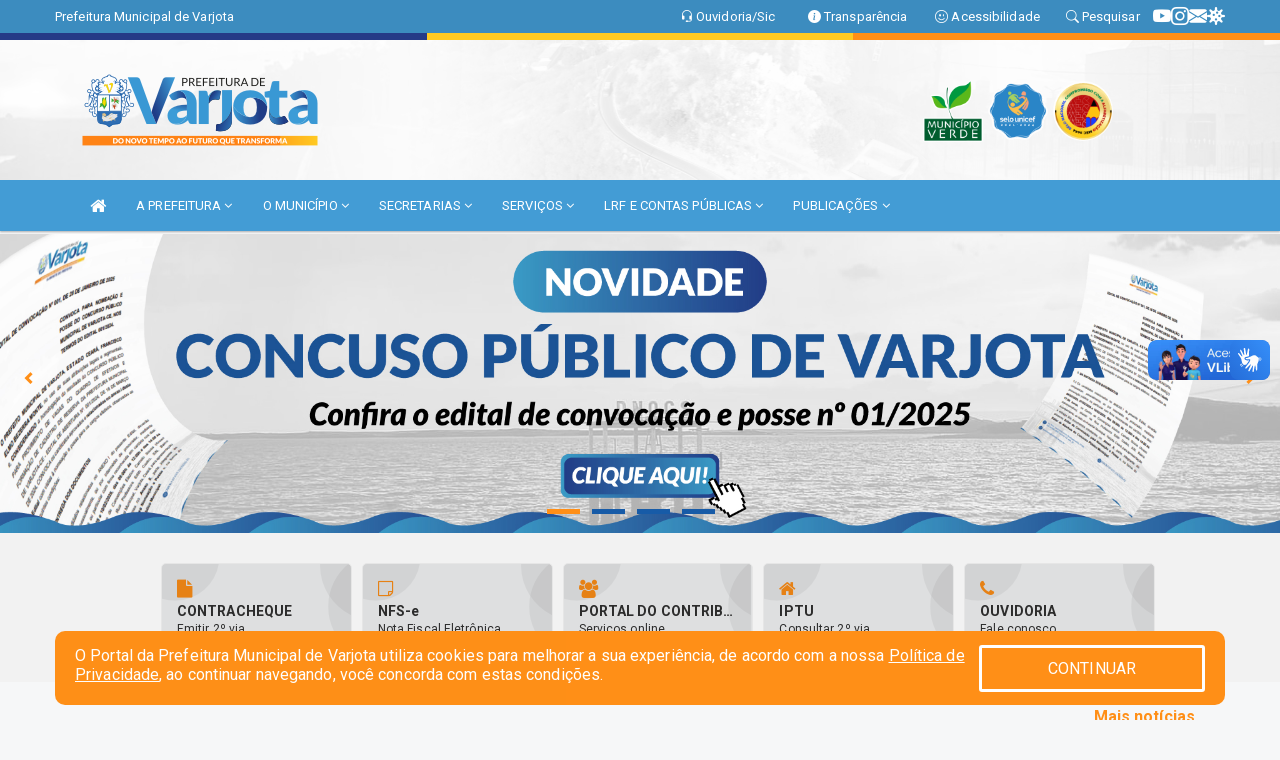

--- FILE ---
content_type: text/html; charset=UTF-8
request_url: https://www.varjota.ce.gov.br/?05-29/1563.html
body_size: 20477
content:
<!DOCTYPE html>
<html xmlns="http://www.w3.org/1999/xhtml" lang="pt-br" xml:lang="pt-br">

<head>
        <meta charset="utf-8">
    <meta name="viewport" content="width=device-width, initial-scale=1.0">
    <meta name="author" content="Prefeitura de Varjota">
<meta name="description" content="Portal Oficial da Prefeitura Municipal de Varjota, que traz para o cidadão a transparência, diversos serviços prestados e notícias sobre tudo o que acontece no Município." />
<meta name="keywords" content=" Transparência, Notícias, Municípios, Leis, Publicações, LRF, Lei de responsabilidade fiscal, Diário, Portarias, Decretos, Matérias, Vereadores, Comissões, Sessões, Diárias, Receitas, Despesas, Prefeitura Municipal de Varjota, Prefeitura de Município de Aquiraz, 85 3360-0179" />



<script type="application/ld+json">
{
  "@context": "https://schema.org",
  "@type": "GovernmentOrganization",
  "name": "Prefeitura de Varjota",
  "alternateName": "Prefeitura de Varjota",
  "url": "http://www.varjota.ce.gov.br",
  "logo": "http://www.varjota.ce.gov.br/imagens/logo.png",
  "image": "http://www.varjota.ce.gov.br/imagens/TopoTimbre.png?time=1769837510",
  "description": "Portal Oficial da Prefeitura Municipal de Varjota, que traz para o cidadão a transparência, diversos serviços prestados e notícias sobre tudo o que acontece no Município.",
  "address": {
    "@type": "PostalAddress",
    "streetAddress": "Av. Pres. Castelo Branco, 1744, Acampamento",
    "addressLocality": "Varjota",
    "addressRegion": "CE",
    "postalCode": "62265000",
    "addressCountry": "BR"
  },
  "telephone": "+55 8836391344",
  "email": "prefeitura@varjota.ce.gov.br",
  "sameAs": [
    "",
    "",
    "https://www.instagram.com/prefeituradevarjota/"
]
}
</script>    <meta property="og:image" content="http://www.varjota.ce.gov.br/imagens/TopoTimbre.png?time=1769837510" />
    <title>Prefeitura de Varjota</title>
    <!-- core CSS -->

    <link rel="stylesheet" href="https://cdn.jsdelivr.net/npm/bootstrap-icons@1.11.3/font/bootstrap-icons.min.css">
    <link href="/css/bootstrap.min.css" rel="stylesheet">
    <link href="/css/font-awesome.min.css" rel="stylesheet">
    <link href="/css/components.css" rel="stylesheet">
    <link href="/aicon/style.css" rel="stylesheet">
    <link href="/css/animate.min.css" rel="stylesheet">
    <link href="/css/prettyPhoto.css" rel="stylesheet">
    <link href="/css/swiper-bundle.min.css?v=2.1" rel="stylesheet">
    <link href="/css/main.css?v=2.1" rel="stylesheet">
    <link href="/css/responsive.css?v=2.1" rel="stylesheet">
    <link rel="stylesheet" type="text/css" href="css/flipbook.style.css">
    <link href="/css/style.php?v=2.1" rel="stylesheet">
    <!--[if lt IE 9]>
        <script src="js/html5shiv.js"></script>
        <script src="js/respond.min.js"></script>
        <![endif]-->
    <link rel="shortcut icon" href="imagens/icomuni.png?time=1769894878">
    <link rel="apple-touch-icon-precomposed" sizes="144x144" href="images/ico/apple-touch-icon-144-precomposed.png">
    <link rel="apple-touch-icon-precomposed" sizes="114x114" href="images/ico/apple-touch-icon-114-precomposed.png">
    <link rel="apple-touch-icon-precomposed" sizes="72x72" href="images/ico/apple-touch-icon-72-precomposed.png">
    <link rel="apple-touch-icon-precomposed" href="images/ico/apple-touch-icon-57-precomposed.png">
    <link rel="stylesheet" href="https://cdnjs.cloudflare.com/ajax/libs/font-awesome/4.5.0/css/font-awesome.min.css" integrity="sha512-+L4yy6FRcDGbXJ9mPG8MT/3UCDzwR9gPeyFNMCtInsol++5m3bk2bXWKdZjvybmohrAsn3Ua5x8gfLnbE1YkOg==" crossorigin="anonymous" referrerpolicy="no-referrer" />
    
    <!--=============== REMIXICONS ===============-->
    <link rel="stylesheet" href="https://cdnjs.cloudflare.com/ajax/libs/remixicon/3.5.0/remixicon.css" crossorigin="">
</head>
<!--/head-->

<body class="homepage" id="ancora">
    <style>
        .swiper-button-prev, .swiper-button-next {
            top:23.8em !important;
            /* margin-top: 31% !important; */
        }
    </style>
    
<link href="/css/satisfacao/style.css?v=2.0" rel="stylesheet">
<link href="https://fonts.googleapis.com/icon?family=Material+Icons" rel="stylesheet">
<link href="https://fonts.googleapis.com/css?family=Dancing+Script" rel="stylesheet">
<link href="https://fonts.googleapis.com/css?family=Roboto+Slab" rel="stylesheet">
<script>
var tam = 15;

function mudaFonte(tipo, elemento) {
    if (tipo == "mais") {
        if (tam < 24)
            tam += 1;
    } else {
        if (tam > 10)
            tam -= 1;
    }
    document.getElementById("Noticia").style.fontSize = tam + "px";
    document.getElementById("Descricao").style.fontSize = tam + "px";
}

function printDiv(id, pg, url) {
    var oPrint, oJan;
    oPrint = window.document.getElementById(id).innerHTML;
    oJan = window.open(pg);
    oJan.document.write(oPrint);
    oJan.document.write(url);
    oJan.window.print();
    oJan.document.close();
    oJan.focus();
}



// Função contraste INICIO
(function() {
    var Contrast = {
        storage: 'contrastState',
        cssClass: 'contrast',
        currentState: null,
        check: checkContrast,
        getState: getContrastState,
        setState: setContrastState,
        toogle: toogleContrast,
        updateView: updateViewContrast
    };

    window.toggleContrast = function() {
        Contrast.toogle();
    };

    Contrast.check();

    function checkContrast() {
        this.updateView();
    }

    function getContrastState() {
        return localStorage.getItem(this.storage) === 'true';
    }

    function setContrastState(state) {
        localStorage.setItem(this.storage, '' + state);
        this.currentState = state;
        this.updateView();
    }

    function updateViewContrast() {
        var body = document.body;

        if (this.currentState === null)
            this.currentState = this.getState();

        if (this.currentState)
            body.classList.add(this.cssClass);
        else
            body.classList.remove(this.cssClass);
    }

    function toogleContrast() {
        this.setState(!this.currentState);
    }
})();
// Função contraste FIM
</script>



<!-- CSS style offcanvas navbar --> 
<style>

.offcanvas-collapse {
position: fixed;
bottom: 0;
right: 100%;
left:-300px;
width: 300px;
overflow: auto;
visibility: hidden;
background-color: #439CD5;
transition-timing-function: ease-in-out;
transition-duration: .3s;
transition-property: left, visibility;
z-index: 1045;
}
.offcanvas-collapse {
    align-items:start;
/*   Adds a subtle drop shadow   */
            -moz-background-clip: padding;     /* Firefox 3.6 */
        -webkit-background-clip: padding;  /* Safari 4? Chrome 6? */
        background-clip: padding-box;      /* Firefox 4, Safari 5, Opera 10, IE 9 */
border-right:5px solid rgba(0, 0, 0, 0.2);
height: auto;
min-height: 100%;
}

/* Makes the nav visibile with the open class */
.offcanvas-collapse.open {
    left: 0;
    visibility: visible;
}


.navbar-expand-lg .navbar-nav {
-ms-flex-direction: column;
flex-direction: column;
}

.offcanvas-collapse>.navbar-nav>li>a:hover {
    color: #fff !important;
    background-color: #000;
    opacity: 0.5;
}

.offcanvas-collapse>.navbar-nav > li {
    margin-left: 1px;
}

.offcanvas-collapse>.navbar-nav>.dropdown.open{
    color: #348DC6 !important;
    background-color: #fff !important;
    /* opacity: 0.5 !important; */
}

.offcanvas-collapse>.navbar-nav>.dropdown.open>a{
    color: #fff !important;
    /* background-color: #000 !important; */
    opacity: 0.5 !important;
}

.offcanvas-collapse.navbar-collapse {
    padding-right: 0px !important; 
    padding-left: 0px !important;
}


.dropdown-submenu { position:relative;} .dropdown-submenu>.dropdown-menu {top:0; left:100%; margin-top:-6px;}


/* Botão de fechar */
.offcanvas-close {
  position: fixed;
  top: 15px;
  left: 300px; /* Ajuste de posição */
  background: none;
  border: none;
  color: #fff;
  font-size: 30px;
  cursor: pointer;
  z-index: 1050; /* Sobrepõe o menu */
}
.open>.dropdown-menu-offcanvas {
    display: contents !important;
}

 /* Estilo da backdrop */
 .offcanvas-backdrop {
  position: fixed;
  top: 0;
  left: 0;
  width: 100%;
  height: 100%;
  background-color: rgba(0, 0, 0, 0.5);
  z-index: 1040;
  opacity: 0;
  visibility: hidden;
  transition: opacity 0.3s ease;
}
.offcanvas-backdrop.show {
  opacity: 1;
  visibility: visible;
}

.dropdown-menu-acessibilidade li a {
 color: #348DC6 !important ;
}

.dropdown-toggle-acessibilidade:hover .dropdown-menu-acessibilidade { 
 display: block !important;
}
/* 
    navbar-dafault-main entra em conflito com .navbar-default quando o MenuDegrade está ativo
    Esse conflito deixa o menu branco
*/

.navbar-dafault-main {
    background-image: url(""), 
                      url("");
    background-repeat: no-repeat, no-repeat ;
    background-position: left, right ;
}
.social-links-top {
    /* border-left: 1px solid #fff; */
}

</style>




<!-- INÍCIO DO TOPO DO SITE -->
<header id="header" class=" navbar navbar-fixed-top wet-asphalt" style="border:0px; background-image:url(/imagens/top/Background43.jpg);">
        <div class="container-fluid topo-option-1 color-topo">
        <div class="container">
            <div class="row" id="font-setting-buttons" style="position: relative; z-index: 5; line-height: 33px; display: flex; justify-content: flex-end; gap: .3em; align-items: center;">

                        
                        <div class="title__cliente" style="margin-bottom: 0px; padding-left:0; padding-right:0; margin-right: auto; color: #fff;">
                            <a href="https://www.varjota.ce.gov.br"><span>Prefeitura Municipal de Varjota</span></a>
                        </div>

                        
                            <div style="margin-bottom: 0px; padding-left:0; padding-right:0;width: 130px; "><a
                            href="/ouvidoria"><i class="bi bi-headset"></i> <span class='nomefora'
                                title="Ouvidoria da entidade">Ouvidoria/Sic</span></a></div>

                    
                

                <div style="margin-bottom: 0px; padding-left:0; padding-right:0;width: 130px;"><a
                        href="/acessoainformacao.php"><i class="bi bi-info-circle-fill"></i> <span class='nomefora'
                            title="Transparência da entidade">Transparência</span></a></div>

                <!--<div class="col-sm-12 col-xs-12"><a href="campanha.php?pg=COVID-19" style="display: block;color: #fff;line-height: 35px;"> <img width="17" alt='Covid' height="17" src="imagens/covid.png"> <strong>CORONAVÍRUS (COVID-19): </strong><span class='nomefora'>Boletins, Ações, Transparência e material educativo - </span> clique aqui </a></div>-->
                    <div style="margin-bottom: 0px; float:right; padding-left:0; padding-right:0; width: 130px" class="dropdown dropdown-toggle-acessibilidade"><a href="#"
                            accesskey="1" title="Página de acessibilidade" class="dropdown-toggle" data-toggle="dropdown" ><i class="bi bi-emoji-smile"></i> <span
                                class='nomefora'>Acessibilidade</span></a>
                            
                                <ul class="dropdown-menu dropdown-menu-right dropdown-menu-acessibilidade" style="min-width: 150px; color:#000;">
                                    <li><a href="/acessibilidade.php" style="cursor:pointer;"
                                        title="Página de acessibilidade"><i class="bi bi-emoji-smile"></i> <span
                                        class='nomefora'>Sobre</span></a></li>

                                    <li><a href="#altocontraste"
                                        id="altocontraste" onclick="window.toggleContrast()" style="cursor:pointer;" accesskey="2"
                                        title="Aplicar Contraste"><i class="bi bi-toggles"></i> <span
                                        class='nomefora'>Contraste</span></a></li>

                                    <li> <a
                                        class="nav-link increase-me btn-list-top" style="cursor:pointer; " accesskey="A"
                                        title="Aumentar texto"><i class="bi bi-plus-square"></i> <span
                                        class='nomefora'>Aumentar</span></a></li>
                                    <li><a
                                        class="nav-link decrease-me btn-list-top" style="cursor:pointer; " accesskey="D"
                                        title="Diminuir texto"> <i class="bi bi-dash-square"></i> <span
                                        class='nomefora'>Diminuir</span></a></li>
                                    
                                    <li><a style="cursor:pointer;"
                                        href="https://www.gov.br/governodigital/pt-br/vlibras" target='_blank' accesskey="M"
                                        title="VLibras"><i class='fa fa-hand-paper-o'></i> <span class='nomefora'>Libras</span></a></li>

                                    <li><a href="/mapadosite" style="cursor: pointer;"
                                        title="Mapa do site" accesskey="M"><i class="bi bi-diagram-3-fill"></i> <span
                                        class="nomefora">Mapa do site</span></a></li>
                                </ul>
                            
                    </div>

                    <div style="margin-bottom: 0px; padding-left:0; padding-right:0;width: 100px;"><a
                        href="/pesquisa"><i class="bi bi-search"></i> <span class='nomefora'
                            title="Transparência da entidade">Pesquisar</span></a></div>

                <!-- fim de acessibilidade -->

                <!-- redes sociais -->
                <div class="social-links-top">
                                                    <a class="nav-link btn-list-top" href="https://www.youtube.com/prefeituradevarjota">
                                    <i class='bi bi-youtube' title="YouTube"></i>
                                </a>
                                                    <a class="nav-link btn-list-top" href="https://www.instagram.com/prefeituradevarjota/">
                                    <i class='bi bi-instagram' title="Instagram"></i>
                                </a>
                                                    <a class="nav-link btn-list-top" href="http://webmail.varjota.ce.gov.br/">
                                    <i class='bi bi-envelope-fill' title="E-mail"></i>
                                </a>
                     <a class='nav-link btn-list-top' href='/campanha'>
                                    <i class='bi bi-virus2' title='Clique aqui CONTRA O CORONAVÍRUS (COVID-19)'></i>
                                </a>
                        
                </div>
                <!-- redes sociais -->

            </div>
        </div>
    </div>


    <div class="container-fluid topo-option-mobile color-topo">
        <div class="container">
            <div class="row" id="font-setting-buttons" style="line-height: 33px; display: flex; position: relative; z-index: 5;">
                
                    <div style="margin-bottom: 0px; padding-left: 7px; padding-right: 10px;"><a
                        href="/acessoainformacao"><i class='bi bi-info-circle-fill'></i> <span
                        title="Transparência da entidade"><strong>Transparência</strong></span></a></div>

                    <div style="margin-bottom: 0px; padding-left:0; padding-right: 10px;"><a
                        href="ouvidoria"><i class="bi bi-headset"></i> <span
                        title="Ouvidoria da entidade"><strong>Ouvidoria </strong></span></a></div>

                    <div style="margin-bottom: 0px; padding-left:0; padding-right: 10px;"><a
                        href="/acessibilidade"><i class='bi bi-emoji-smile'></i> <span
                        title="Acessibilidade"><strong>Acessibilidade</strong></span></a></div>

                    <div style="margin-bottom: 0px; padding-left:0; padding-right:10;" class="dropdown dropdown-toggle-acessibilidade">
                        <a href="#" accesskey="1" title="Mais opções" class="dropdown-toggle" data-toggle="dropdown">
                            <i class="bi bi-plus"></i>
                            <span><strong>Opções</strong></span>
                        </a>

                        <ul class="dropdown-menu dropdown-menu-right dropdown-menu-acessibilidade" style="min-width: 150px; color:#000;">
                            <li>
                                <a href="/pesquisa" style="cursor:pointer;" title="Pesquisar"><i class="bi bi-search"></i><span style="padding-left: 10px;">Pesquisar</span></a>
                            </li>
                    </div>
            </div>
        </div>
    </div>
    
        <div class="col-md-12 col-fita">
        <div class="row fitaflex" style="padding-bottom: 10px;">
            <div class="col-md-2 fita"
                style="margin-bottom:0px; border-top: 7px solid #253A87;"></div>
            <div class="col-md-2 fita"
                style="margin-bottom:0px; border-top: 7px solid #253A87;"></div>
            <div class="col-md-2 fita"
                style="margin-bottom:0px; border-top: 7px solid #FFCA22;"></div>
            <div class="col-md-2 fita"
                style="margin-bottom:0px; border-top: 7px solid #FFCA22;"></div>
            <div class="col-md-2 fita"
                style="margin-bottom:0px; border-top: 7px solid #FF8F17;"></div>
            <div class="col-md-2 fita"
                style="margin-bottom:0px; border-top: 7px solid #FF8F17;"></div>
        </div>
    </div>
    
    <div class="container container-menu-main" id="logo-top-bar" style="padding-bottom:10px; padding-top:10px; ">



        <div class="row d-flex-main-menu-center">
           
            <div id="centralizarLogo" class="col-6 col-sm-7 col-xs-7 ">

                <a id="" href="/" style="padding-right: 5px; margin-right: 20px"><img id="" src="/imagens/logo.png?time=1769894324" alt="logo"></a>
            </div>

            <div class="col-6 col-canvas-navbar">
                <a class="navbar-toggle" data-toggle="offcanvas"
                        style="padding-top: 4px; padding-bottom: 4px; padding-left: 14px; padding-right: 14px; cursor: pointer; color:#fff; "
                        data-target=".offcanvas-collapse">
                        <span class="fa fa-bars" style="font-size: 25px; color: #000;"></span>
                </a>
            </div>

            <div class="col-sm-5 col-xs-5 fora_responsivo">
                <div class="wow fadeInUp box-pesq">
                    

                    <a href='/selos' class='break-responsive-header' style='margin-left: 5px'><img style='width: 60px' src='/imagens/imagensselos/verde-p.png' alt='Selo Município Verde - 2022-2023' title='Selo Município Verde - 2022-2023'></a><a href='/selos' class='break-responsive-header' style='margin-left: 5px'><img style='width: 60px' src='/imagens/imagensselos/unicef-2021-2024-p.png' alt='Selo UNICEF 2021-2024' title='Selo UNICEF 2021-2024'></a><a href='/selos' class='break-responsive-header' style='margin-left: 5px'><img style='width: 60px' src='/imagens/imagensselos/alfa-ouro-p.png' alt='Selo Nacional compromisso com a Alfabetização Ouro 2024
' title='Selo Nacional compromisso com a Alfabetização Ouro 2024
'></a>
                    

                    <!-- <a href="/pesquisa.php" class="btn btn-primary nomefora"><span class="glyphicon glyphicon-search "
                            aria-hidden="true"></span> Pesquisa</a> -->

                        <!--
                        <div class="nomefora" id="google_translate_element"></div>
                        <script>
                            function googleTranslateElementInit() {
                                new google.translate.TranslateElement({
                                        pageLanguage: 'pt',
                                        autoDisplay: false,
                                        includedLanguages: 'de,es,fr,en,it',
                                        layout: google.translate.TranslateElement.InlineLayout.SIMPLE
                                    },
                                    'google_translate_element');
                            }
                        </script>
                        <script src="//translate.google.com/translate_a/element.js?cb=googleTranslateElementInit"></script>
                        -->

                </div>

            </div>
        </div>
    </div>


    <!-- navbar offcanvas -->
    <nav class="navbar navbar-default navbar-dafault-main" style="border:0px;">
        <div class="container">
            <div class="navbar-header navbar-header-main">
                <a class="navbar-toggle" data-toggle="offcanvas"
                    style="padding-top: 4px; padding-bottom: 4px; padding-left: 14px; padding-right: 14px; cursor: pointer; color:#fff; "
                    data-target=".offcanvas-collapse">
                    <span class="fa fa-bars" style="font-size: 16px"></span>
                </a>
                <a href="pesquisa.php" class="navbar-toggle"
                    style="padding-top: 4px; padding-bottom: 4px; padding-left: 14px; padding-right: 14px; display: none;"><span
                        class="fa fa-search" style="font-size: 16px" aria-hidden="true"></span></a>
                <a class="navbar-toggle" id="btnperq" href="#" aria-expanded='false' title='Menu de acessibilidade'
                    style="padding-top: 4px; padding-bottom: 4px; padding-left: 14px; padding-right: 14px;  cursor: pointer; display: none;"><i
                        class='fa fa-odnoklassniki' style="font-size: 16px" aria-hidden='true'></i></a>
                                <a class="navbar-toggle" href="http://webmail.varjota.ce.gov.br/" target="blank" title='E-mail'
                    style="padding-top: 4px; padding-bottom: 4px; padding-left: 14px; padding-right: 14px;  cursor: pointer; display: none;"><i
                        class='fa fa-envelope' style="font-size: 16px" aria-hidden='true'></i></a>
                            </div>
                            
            
            <div class="collapse navbar-collapse navbar-collapse-toglee" style="border:0px;">
                <ul class="nav navbar-nav main-menu" style="margin-top:0px;">
                    
                    <li><a href="/" class='active' title="Inicio" target=""><i class="fa fa-home fa-lg" aria-hidden="true"></i></a></li>  <li class='dropdown'><a href='/' class='dropdown-toggle' data-toggle='dropdown'>A PREFEITURA 
                                                <i class='fa fa-angle-down'></i></a>
                                                    <ul class='dropdown-menu ' style='overflow: auto; max-height:300px; min-width:100px;'><li><a href='/institucional.php' >INSTITUCIONAL</a></li><li><a href='/gestores.php' >PREFEITO E VICE</a></li><li><a href='/galeriagestores.php' >GALERIA DE GESTORES</a></li><li><a href='/normativosproprios.php?A PREFEITURA=' >NORMATIVOS PRÓPRIOS</a></li>		</ul>
                                            </li>  <li class='dropdown'><a href='/' class='dropdown-toggle' data-toggle='dropdown'>O MUNICÍPIO 
                                                <i class='fa fa-angle-down'></i></a>
                                                    <ul class='dropdown-menu ' style='overflow: auto; max-height:300px; min-width:100px;'><li><a href='/obras.php' >OBRAS</a></li><li><a href='/veiculos.php' >VEÍCULOS</a></li><li><a href='/simbolos.php' >SÍMBOLOS</a></li><li><a href='/conselhos.php' >CONSELHOS</a></li><li><a href='/guiadomunicipio.php' >GUIA DO MUNICÍPIO</a></li><li><a href='/omunicipio.php' >DADOS DO MUNICÍPIO</a></li>		</ul>
                                            </li>  <li class='dropdown'><a href='/secretaria.php' class='dropdown-toggle' data-toggle='dropdown'>SECRETARIAS <i class='fa fa-angle-down'></i></a>
                                    <ul class='dropdown-menu ' style='overflow: auto; max-height:300px; min-width:100px;'><li><a href='/secretaria.php?sec=17'>GABINETE DO PREFEITO</a></li><li><a href='/secretaria.php?sec=27'>PROCURADORIA GERAL DO MUNICÍPIO</a></li><li><a href='/secretaria.php?sec=30'>SECRETARIA DA PESCA, AQUICULTURA E RECURSOS HIDRICOS</a></li><li><a href='/secretaria.php?sec=1'>SECRETARIA DE ADMINISTRAÇÃO E PLANEJAMENTO</a></li><li><a href='/secretaria.php?sec=2'>SECRETARIA DE AGRICULTURA E PECUÁRIA</a></li><li><a href='/secretaria.php?sec=3'>SECRETARIA DE ASSISTÊNCIA SOCIAL</a></li><li><a href='/secretaria.php?sec=32'>SECRETARIA DE CULTURA</a></li><li><a href='/secretaria.php?sec=6'>SECRETARIA DE DESENVOLVIMENTO ECONÔMICO, TRABALHO E TURISMO</a></li><li><a href='/secretaria.php?sec=28'>SECRETARIA DE DIREITOS HUMANOS E DAS MULHERES</a></li><li><a href='/secretaria.php?sec=34'>SECRETARIA DE EDUCAÇÃO E TECNOLOGIA</a></li><li><a href='/secretaria.php?sec=8'>SECRETARIA DE ESPORTE E JUVENTUDE</a></li><li><a href='/secretaria.php?sec=9'>SECRETARIA DE FINANÇAS E ORÇAMENTOS</a></li><li><a href='/secretaria.php?sec=10'>SECRETARIA DE GOVERNO</a></li><li><a href='/secretaria.php?sec=33'>SECRETARIA DE INFRAESTRUTURA E DESENVOLVIMENTO URBANO</a></li><li><a href='/secretaria.php?sec=14'>SECRETARIA DE SAÚDE</a></li><li><a href='/secretaria.php?sec=31'>SECRETARIA DE SEGURANÇA PATRIMONIAL E TRÂNSITO</a></li><li><a href='/secretaria.php?sec=16'>SECRETARIA DE TRANSPORTES</a></li><li><a href='/secretaria.php?sec=11'>SECRETARIA DO MEIO AMBIENTE</a></li>		</ul>
</li>  <li class='dropdown'><a href='/' class='dropdown-toggle' data-toggle='dropdown'>SERVIÇOS 
                                                <i class='fa fa-angle-down'></i></a>
                                                    <ul class='dropdown-menu ' style='overflow: auto; max-height:300px; min-width:100px;'><li><a href='https://layoutonline.layoutsistemas.com.br/login' >CONTRA CHEQUE 2021</a></li><li><a href='http://sstransparenciamunicipal.net:8080/ssfolha/sisfo_principal.php?entcod=167' target='_blank'>CONTRA CHEQUE ONLINE ATÉ 2020</a></li><li><a href='https://varjota.ssinformatica.net/nfe/login' target='_blank'>NOTA FISCAL</a></li><li><a href='https://varjota.ssinformatica.net/portal/' target='_blank'>PORTAL DO CONTRIBUINTE</a></li><li><a href='http://varjota.ssinformatica.net/nfe/validar' target='new'>VALIDAR NOTA FISCAL</a></li>		</ul>
                                            </li>  <li class='dropdown'><a href='/lrf.php' class='dropdown-toggle' data-toggle='dropdown'>LRF E CONTAS PÚBLICAS <i class='fa fa-angle-down'></i></a>
                                <ul class='dropdown-menu dropdown-menu-right' style='overflow: auto; max-height:300px; min-width:100px;'><li><a href='/lrf.php?cat=4'>RGF - RELATÓRIO DE GESTÃO FISCAL</a></li><li><a href='/lrf.php?cat=7'>RREO - RELATÓRIO RESUMIDO DA EXECUÇÃO ORÇAMENTÁRIA</a></li><li><a href='/lrf.php?cat=8'>LOA - LEI ORÇAMENTÁRIA ANUAL</a></li><li><a href='/lrf.php?cat=9'>LDO - LEI DE DIRETRIZES ORÇAMENTÁRIAS</a></li><li><a href='/lrf.php?cat=17'>PPA - PLANO PLURIANUAL</a></li><li><a href='/lrf.php?cat=66'>PRGFIN - PROGRAMAÇÃO FINANCEIRA E CMED - CRONOGRAMA DA EXECUÇÃO MENSAL DE DESEMBOLSO</a></li><li><a href='/contasdegoverno.php'>PCG - PRESTAÇÃO DE CONTAS DE GOVERNO</a></li><li><a href='/contasdegestao.php'>PCS - PRESTAÇÃO DE CONTAS DE GESTÃO</a></li>		</ul>
</li>  <li class='dropdown'><a href='/' class='dropdown-toggle' data-toggle='dropdown'>PUBLICAÇÕES 
                                                <i class='fa fa-angle-down'></i></a>
                                                    <ul class='dropdown-menu ' style='overflow: auto; max-height:300px; min-width:100px;'><li><a href='/contratos.php' >CONTRATOS</a></li><li><a href='/concursopublico' target='new'>CONCURSOS</a></li><li><a href='/decretos.php' >DECRETOS</a></li><li><a href='/diarias.php' >DIÁRIAS</a></li><li><a href='/leis.php' >LEIS</a></li><li><a href='/licitacao.php' >LICITAÇÃO</a></li><li><a href='/lrf.php' >LRF CONTAS PÚBLICAS</a></li><li><a href='/contasdegoverno' >PCG</a></li><li><a href='/contasdegestao' >PCS</a></li><li><a href='/portaria.php' >PORTARIAS</a></li><li><a href='/publicacoes.php' >OUTRAS</a></li>		</ul>
                                            </li>                </ul>
            </div>
        </div>
        <!--/.container-->
        
        <div class="navbar-collapse offcanvas-collapse">
            <ul class="navbar-nav mr-auto dropdown-menu dropdown-menu-offcanvas">

            <button class="offcanvas-close" aria-label="Close">&times;</button>
                
            <li><a href="/" class='active' title="Inicio" target="">INÍCIO</a></li>  <li class='dropdown'><a href='/' class='dropdown-toggle' data-toggle='dropdown'>A PREFEITURA 
                                                <i class='fa fa-angle-down'></i></a>
                                                    <ul class='dropdown-menu ' style='overflow: auto; max-height:300px; min-width:100px;'><li><a href='/institucional.php' >INSTITUCIONAL</a></li><li><a href='/gestores.php' >PREFEITO E VICE</a></li><li><a href='/galeriagestores.php' >GALERIA DE GESTORES</a></li><li><a href='/normativosproprios.php?A PREFEITURA=' >NORMATIVOS PRÓPRIOS</a></li>		</ul>
                                            </li>  <li class='dropdown'><a href='/' class='dropdown-toggle' data-toggle='dropdown'>O MUNICÍPIO 
                                                <i class='fa fa-angle-down'></i></a>
                                                    <ul class='dropdown-menu ' style='overflow: auto; max-height:300px; min-width:100px;'><li><a href='/obras.php' >OBRAS</a></li><li><a href='/veiculos.php' >VEÍCULOS</a></li><li><a href='/simbolos.php' >SÍMBOLOS</a></li><li><a href='/conselhos.php' >CONSELHOS</a></li><li><a href='/guiadomunicipio.php' >GUIA DO MUNICÍPIO</a></li><li><a href='/omunicipio.php' >DADOS DO MUNICÍPIO</a></li>		</ul>
                                            </li>  <li class='dropdown'><a href='/secretaria.php' class='dropdown-toggle' data-toggle='dropdown'>SECRETARIAS <i class='fa fa-angle-down'></i></a>
                                    <ul class='dropdown-menu ' style='overflow: auto; max-height:300px; min-width:100px;'><li><a href='/secretaria.php?sec=17'>GABINETE DO PREFEITO</a></li><li><a href='/secretaria.php?sec=27'>PROCURADORIA GERAL DO MUNICÍPIO</a></li><li><a href='/secretaria.php?sec=30'>SECRETARIA DA PESCA, AQUICULTURA E RECURSOS HIDRICOS</a></li><li><a href='/secretaria.php?sec=1'>SECRETARIA DE ADMINISTRAÇÃO E PLANEJAMENTO</a></li><li><a href='/secretaria.php?sec=2'>SECRETARIA DE AGRICULTURA E PECUÁRIA</a></li><li><a href='/secretaria.php?sec=3'>SECRETARIA DE ASSISTÊNCIA SOCIAL</a></li><li><a href='/secretaria.php?sec=32'>SECRETARIA DE CULTURA</a></li><li><a href='/secretaria.php?sec=6'>SECRETARIA DE DESENVOLVIMENTO ECONÔMICO, TRABALHO E TURISMO</a></li><li><a href='/secretaria.php?sec=28'>SECRETARIA DE DIREITOS HUMANOS E DAS MULHERES</a></li><li><a href='/secretaria.php?sec=34'>SECRETARIA DE EDUCAÇÃO E TECNOLOGIA</a></li><li><a href='/secretaria.php?sec=8'>SECRETARIA DE ESPORTE E JUVENTUDE</a></li><li><a href='/secretaria.php?sec=9'>SECRETARIA DE FINANÇAS E ORÇAMENTOS</a></li><li><a href='/secretaria.php?sec=10'>SECRETARIA DE GOVERNO</a></li><li><a href='/secretaria.php?sec=33'>SECRETARIA DE INFRAESTRUTURA E DESENVOLVIMENTO URBANO</a></li><li><a href='/secretaria.php?sec=14'>SECRETARIA DE SAÚDE</a></li><li><a href='/secretaria.php?sec=31'>SECRETARIA DE SEGURANÇA PATRIMONIAL E TRÂNSITO</a></li><li><a href='/secretaria.php?sec=16'>SECRETARIA DE TRANSPORTES</a></li><li><a href='/secretaria.php?sec=11'>SECRETARIA DO MEIO AMBIENTE</a></li>		</ul>
</li>  <li class='dropdown'><a href='/' class='dropdown-toggle' data-toggle='dropdown'>SERVIÇOS 
                                                <i class='fa fa-angle-down'></i></a>
                                                    <ul class='dropdown-menu ' style='overflow: auto; max-height:300px; min-width:100px;'><li><a href='https://layoutonline.layoutsistemas.com.br/login' >CONTRA CHEQUE 2021</a></li><li><a href='http://sstransparenciamunicipal.net:8080/ssfolha/sisfo_principal.php?entcod=167' target='_blank'>CONTRA CHEQUE ONLINE ATÉ 2020</a></li><li><a href='https://varjota.ssinformatica.net/nfe/login' target='_blank'>NOTA FISCAL</a></li><li><a href='https://varjota.ssinformatica.net/portal/' target='_blank'>PORTAL DO CONTRIBUINTE</a></li><li><a href='http://varjota.ssinformatica.net/nfe/validar' target='new'>VALIDAR NOTA FISCAL</a></li>		</ul>
                                            </li>  <li class='dropdown'><a href='/lrf.php' class='dropdown-toggle' data-toggle='dropdown'>LRF E CONTAS PÚBLICAS <i class='fa fa-angle-down'></i></a>
                                <ul class='dropdown-menu dropdown-menu-right' style='overflow: auto; max-height:300px; min-width:100px;'><li><a href='/lrf.php?cat=4'>RGF - RELATÓRIO DE GESTÃO FISCAL</a></li><li><a href='/lrf.php?cat=7'>RREO - RELATÓRIO RESUMIDO DA EXECUÇÃO ORÇAMENTÁRIA</a></li><li><a href='/lrf.php?cat=8'>LOA - LEI ORÇAMENTÁRIA ANUAL</a></li><li><a href='/lrf.php?cat=9'>LDO - LEI DE DIRETRIZES ORÇAMENTÁRIAS</a></li><li><a href='/lrf.php?cat=17'>PPA - PLANO PLURIANUAL</a></li><li><a href='/lrf.php?cat=66'>PRGFIN - PROGRAMAÇÃO FINANCEIRA E CMED - CRONOGRAMA DA EXECUÇÃO MENSAL DE DESEMBOLSO</a></li><li><a href='/contasdegoverno.php'>PCG - PRESTAÇÃO DE CONTAS DE GOVERNO</a></li><li><a href='/contasdegestao.php'>PCS - PRESTAÇÃO DE CONTAS DE GESTÃO</a></li>		</ul>
</li>  <li class='dropdown'><a href='/' class='dropdown-toggle' data-toggle='dropdown'>PUBLICAÇÕES 
                                                <i class='fa fa-angle-down'></i></a>
                                                    <ul class='dropdown-menu ' style='overflow: auto; max-height:300px; min-width:100px;'><li><a href='/contratos.php' >CONTRATOS</a></li><li><a href='/concursopublico' target='new'>CONCURSOS</a></li><li><a href='/decretos.php' >DECRETOS</a></li><li><a href='/diarias.php' >DIÁRIAS</a></li><li><a href='/leis.php' >LEIS</a></li><li><a href='/licitacao.php' >LICITAÇÃO</a></li><li><a href='/lrf.php' >LRF CONTAS PÚBLICAS</a></li><li><a href='/contasdegoverno' >PCG</a></li><li><a href='/contasdegestao' >PCS</a></li><li><a href='/portaria.php' >PORTARIAS</a></li><li><a href='/publicacoes.php' >OUTRAS</a></li>		</ul>
                                            </li>            
            </ul>
      </div>
      
    </nav>
    <div class="offcanvas-backdrop"></div>
    <!--/nav-->


</header>
    

<div id="espaco-header" class="espaco-header-main" style="height:207px; margin-bottom: 27.4px;">&nbsp;</div>



<!-- <div id="sticky-container-id" class="sticky-container">
    <ul class="sticky"> -->

        
    <!-- </ul>
</div> -->


  
<!-- VLibras -->
<div vw class="enabled">
    <div vw-access-button class="active"></div>
    <div vw-plugin-wrapper>
      <div class="vw-plugin-top-wrapper"></div>
    </div>
  </div>
  <script src="https://vlibras.gov.br/app/vlibras-plugin.js" defer></script>
  <script defer>
    document.addEventListener('DOMContentLoaded', function() {
      new window.VLibras.Widget('https://vlibras.gov.br/app');
    });
</script>
<!-- VLibras -->

<script src="/js/jquery-2.1.1.min.js"></script>
<script type="text/javascript">
$(document).ready(function() {

    $('.offcanvas-backdrop').removeClass('show');

    $('[data-toggle="offcanvas"]').on('click', function () {
        $('.offcanvas-collapse').removeClass('open');
        const target = $(this).data('target');
        $(target).toggleClass('open');
        $('.offcanvas-backdrop').addClass('show');
    })

    // Fechar o menu ao clicar no backdrop
    $('.offcanvas-backdrop, .offcanvas-close').on('click', function () {
      $('.offcanvas-collapse').removeClass('open');
      $('.offcanvas-backdrop').removeClass('show');
    })

    $('.dropdown-menu-sub').hide();
    $('.dropdown-submenu a.dropdown-sub-toggle').on("click", function(e){
        $(this).next('ul').toggle();
        e.stopPropagation();
        e.preventDefault();
    });


    $(window).scroll(function() {
        if ($(this).scrollTop() > 100) {
            $("#logo-top-bar").css({
                "margin-top": "-25.5Vh",
                "transition": ".4s",
                "z-index": "-2"
            });
            $("#logo-top-bar").fadeOut("800");
            $('#scroll').fadeIn();
             $('#scroll2').fadeIn();
            $(".col-fita").fadeOut();

        } else {
            $("#logo-top-bar").fadeIn("800");
            $("#logo-top-bar").css({
                "margin-top": "0px"
            });
            $(".col-fita").fadeIn();
            $('#scroll').fadeOut();
            $('#scroll2').fadeOut();
        }
    });
    $('#scroll').click(function() {
        $("html, body").animate({
            scrollTop: 0
        }, 0);
        return false;
    });


    $('#menu-acessiblidade').hide().contents().hide();
    $('#btnperq').on('click', function(e) {
        e.preventDefault();
        $('#menu-acessiblidade').slideToggle('fast', function(e) {
            if ($(this).is(':visible')) {
                $(this).contents().fadeIn(1000);
            } else {
                $(this).contents().hide();
            }
        });

    })


});
</script>


         <div id='main-slider' class='section no-margin' data-ride='carousel' data-interval='5000'>        <div class="carousel slide wet-asphalt">
            <ol class="carousel-indicators nomefora">
                <li data-target='#main-slider' data-slide-to='0' class='active'></li><li data-target='#main-slider' data-slide-to='1' class=''></li><li data-target='#main-slider' data-slide-to='2' class=''></li><li data-target='#main-slider' data-slide-to='3' class=''></li>            </ol>
            <div class="carousel-inner">
                <a href="https://www.varjota.ce.gov.br/concursopublico.php?grup=62&id=1362"  class='item active' style='background-color:FFBD21;'><img alt='Banner' style='width: 100%; margin: 0 auto;' src='link/link104.png' /></a><a href="#1"  class='item ' style='background-color:#002060;'><img alt='Banner' style='width: 100%; margin: 0 auto;' src='link/link100.png' /></a><a href="https://varjota.ssinformatica.net/portal/"  class='item ' ><img alt='Banner' style='width: 100%; margin: 0 auto;' src='link/link90.png' /></a><a href="https://layoutonline.layoutsistemas.com.br/"  class='item ' style='background-color:#2885D0;'><img alt='Banner' style='width: 100%; margin: 0 auto;' src='link/link42.png' /></a>            </div>
            <!--/.carousel-inner-->
        </div>
        <!--/.carousel-->
        <!--hidden-xs-->
                    <a class="prev" href="#main-slider" data-slide="prev">
                <span class="glyphicon glyphicon-chevron-left"></span>
            </a>
            <a class="next" href="#main-slider" data-slide="next">
                <span class="glyphicon glyphicon-chevron-right"></span>
            </a>
                </div>
        <!--/#main-slider-->
    

<style type="text/css">
.owl-carousel.owl-drag .owl-item {
    width: 130px !important;
}

.owl-dots {
    display: none;
}

.owl-theme .owl-nav {
    top: 5px;
    position: absolute;
    width: 100%;
    margin-top: 0px !important;
    height: 10px;
}

.owl-prev {

    float: left;
    font-size: 50px !important;
    color: #fff !important;
    z-index: 1000 !important;
    margin-right: 10px !important;

}

.owl-item {
    margin-right: 13px !important;
}

.owl-next {

    float: right;
    font-size: 50px !important;
    color: #fff !important;
    z-index: 1000 !important;
    margin-left: 10px !important;

}

.owl-theme .owl-nav [class*=owl-]:hover {
    background: none !important;

}

.owl-stage {
    /*transform: translate3d(-1252px, 0px, 0px) !important; */
    transition: all 0.25s ease 0s !important;
    width: 3615px !important;
}


.owl-prev:hover,
.owl-next:hover {
    color: #fff !important;
    border-style: none;
}

.owl-carousel .owl-nav button.owl-next,
.owl-carousel button.owl-dot {
    margin-right: -20px !important;
    margin-top: 40px !important;
}

.owl-carousel .owl-nav button.owl-prev,
.owl-carousel button.owl-dot {
    margin-left: -15px !important;
    margin-top: 40px !important;
}

button.owl-next span,
button.owl-prev span {
    background-color: #175BA7 !important;
    padding: 5px 10px 5px 10px;
}

button.owl-next:hover button.owl-prev:hover {
    border-color: transparent;
}



.owl-carousel .owl-stage-outer {
    height: 190px !important;
}

@media (max-width: 460px) {
    .owl-carousel.owl-drag .owl-item {
        margin-left: 1.8Vw;
    }
}

@media (max-width: 600px) {
    .owl-item {
        margin-right: 11px !important;
    }
}

@media (max-height: 850px) {
    .owl-theme {
        height: 30Vh !important;
    }
}
</style>


<section class="" style="background-color: #FFFFFF; filter: brightness(0.95)">
    <div class="container container__botoes" style="width: 97%; padding-top: 50px; padding-bottom: 15px;">
        <div class="row">
 
                <!-- <div class="col-md-6 title-servicos">
                    <h2 class="title-topics" style="margin-bottom: 15px; float: left; margin-left: 55px;"><strong>Serviços online</strong></h2>
                </div>
                <div class="col-md-6 title-servicos">
                    <a href="/servicos" class="type-link1" style="float: right; line-height: 1.2em; margin-top: 23px"> Mais serviços
                    online. </a>
                </div> -->
            <div class="col-md-12 pd-card-center-service m-card-center-desk">

                <ul class="bs-transparencia-list bs-transparencia-list-front">
                                        <li id="linkid-1"
                        class="linha bs-col6-20perc bh-col5 bs-col6-laptop"
                        style="display: block; ">
                        <a class="bs-transparencia-li-link align-sm-content-end" href="https://layoutonline.layoutsistemas.com.br/login"
                            >


                            <div class="col-md-12 card-services">


                                                                    <span
                                        class="fa fa fa-file" style="line-height: 1.4em;"></span>
                                                                
                                <p class="text-25-char text-bottom-services" style="margin-bottom: 0px;">
                                    CONTRACHEQUE                                </p>


                                <p class="text-25-char type_screen_desktop" title="Emitir 2º via"
                                    style="font-size: 12px !important; font-weight: normal !important;">
                                    Emitir 2º via                                </p>

                            </div>

                        </a>
                    </li>
                                        <li id="linkid-2"
                        class="linha bs-col6-20perc bh-col5 bs-col6-laptop"
                        style="display: block; ">
                        <a class="bs-transparencia-li-link align-sm-content-end" href="https://varjota.ssinformatica.net/nfe/login"
                            >


                            <div class="col-md-12 card-services">


                                                                    <span
                                        class="fa fa fa-sticky-note-o" style="line-height: 1.4em;"></span>
                                                                
                                <p class="text-25-char text-bottom-services" style="margin-bottom: 0px;">
                                    NFS-e                                </p>


                                <p class="text-25-char type_screen_desktop" title="Nota Fiscal Eletrônica"
                                    style="font-size: 12px !important; font-weight: normal !important;">
                                    Nota Fiscal Eletrônica                                </p>

                            </div>

                        </a>
                    </li>
                                        <li id="linkid-3"
                        class="linha bs-col6-20perc bh-col5 bs-col6-laptop"
                        style="display: block; ">
                        <a class="bs-transparencia-li-link align-sm-content-end" href="https://varjota.ssinformatica.net/portal/"
                            >


                            <div class="col-md-12 card-services">


                                                                    <span
                                        class="fa fa fa-users" style="line-height: 1.4em;"></span>
                                                                
                                <p class="text-25-char text-bottom-services" style="margin-bottom: 0px;">
                                    PORTAL DO CONTRIBUINTE                                </p>


                                <p class="text-25-char type_screen_desktop" title="Serviços online"
                                    style="font-size: 12px !important; font-weight: normal !important;">
                                    Serviços online                                </p>

                            </div>

                        </a>
                    </li>
                                        <li id="linkid-4"
                        class="linha bs-col6-20perc bh-col5 bs-col6-laptop"
                        style="display: block; ">
                        <a class="bs-transparencia-li-link align-sm-content-end" href="https://varjota.ssinformatica.net/portal/web/segunda_via_boletos/iptu;jsessionid=BX7Ad3c7uj6z8m-ZQSv2L0DJmJOYTcAv5Pys1Y_C.portal-7cc9bf59d8-vknkd"
                            >


                            <div class="col-md-12 card-services">


                                                                    <span
                                        class="fa fa fa-home" style="line-height: 1.4em;"></span>
                                                                
                                <p class="text-25-char text-bottom-services" style="margin-bottom: 0px;">
                                    IPTU                                </p>


                                <p class="text-25-char type_screen_desktop" title="Consultar 2º via"
                                    style="font-size: 12px !important; font-weight: normal !important;">
                                    Consultar 2º via                                </p>

                            </div>

                        </a>
                    </li>
                                        <li id="linkid-5"
                        class="linha bs-col6-20perc bh-col5 bs-col6-laptop"
                        style="display: block; ">
                        <a class="bs-transparencia-li-link align-sm-content-end" href="https://varjota.ce.gov.br/ouvidoriaformulario.php"
                            >


                            <div class="col-md-12 card-services">


                                                                    <span
                                        class="fa fa fa-phone" style="line-height: 1.4em;"></span>
                                                                
                                <p class="text-25-char text-bottom-services" style="margin-bottom: 0px;">
                                    OUVIDORIA                                </p>


                                <p class="text-25-char type_screen_desktop" title="Fale conosco"
                                    style="font-size: 12px !important; font-weight: normal !important;">
                                    Fale conosco                                </p>

                            </div>

                        </a>
                    </li>
                                    </ul>


            </div>

            <p class="mais-services-desk" style="text-align:center; margin-bottom: 0px;"><a href="servicos.php" class="type-link1">Mais serviços
            online.</a></p>

        </div>
    </div>
</section>




<!--Jquery -->
<script src="https://cdnjs.cloudflare.com/ajax/libs/jquery/3.6.0/jquery.min.js"
    integrity="sha512-894YE6QWD5I59HgZOGReFYm4dnWc1Qt5NtvYSaNcOP+u1T9qYdvdihz0PPSiiqn/+/3e7Jo4EaG7TubfWGUrMQ=="
    crossorigin="anonymous"></script>
<!-- Owl Carousel -->
<script src="https://cdnjs.cloudflare.com/ajax/libs/OwlCarousel2/2.3.4/owl.carousel.min.js"></script>
<!-- custom JS code after importing jquery and owl -->
<script type="text/javascript">
$(document).ready(function() {
    $(".owl-carousel").owlCarousel();
});

$('.owl-carousel').owlCarousel({
    loop: true,
    margin: 15,
    nav: true,
    dots: false,
    responsiveClass: true,
    responsive: {
        0: {
            items: 2,
            nav: true
        },
        600: {
            items: 6,
            nav: true
        },
        1300: {
            items: 8,
            nav: true
        }
    }
});

if ($("div#main-slider").length > 0) {
    $("div.container__botoes").css("padding-top", "25px");
} else {
    $("div.container__botoes").css("padding-top", "50px");
}

</script>




<!-- <div class="responsivo-camaraagora row invisible-edges p-0" style="padding-left: 12px; padding-right: 12px;">
                    <div class="col-md-12" style="text-align:center;">
                        <h1 style="text-align: center; margin-bottom: 10px; font-size: 20px"><strong>Nossos serviços online</strong></h1>
                    </div>
                    <div class="col-xl-12 col-lg-12 col-md-12 container-border-radius estilobottoes p-0 py-3">
                        <div class="cartoesagora row-new-cards p-0"> -->

<!-- <div class="cadacartao col-lg-2 col-md-4 col-sm-4 col-xs-4 col-4 p-1 mb-1" style="justify-content: center; text-align: center;">
                            <a href="<$ddFrenteLink['Link']; ?>"  < echo $target; ?> class="container-de-bordas-camaraagora container-color-hover" style="display: flex !important; flex-direction: column !important; margin-bottom:12px; height: 100%; font-size: 12px !important;">
                            
                                <span class="bg-secondary-transparent icon-service1" style="width: 40px; height: 40px; margin-left: auto !important; margin-right: auto !important; ">
                                    <i class="<echo str_replace($ddFrenteLink['VImg'], 'fa '.$ddFrenteLink['VImg'], $ddFrenteLink['VImg']); ?>"></i>
                                </span>
                                <div class="text-center mt-0 m-2 mr-3 pr-3" style="width: 100%; font-size: 14px !important; line-height: 1.3; text-align: center;">
                                    <echo utf8_encode($ddFrenteLink['Titulo']); ?>
                                </div>
                            
                                <!-- <div class="text-left mt-1 mb-3">
                                    <span class="mt-0" style="margin: 0px; font-size: 10px; font-weight: 500 !important;">
                                        <div class="row" style="display: flex;">
                                            <span class="bg-secondary-transparent icon-service1 text-secondary iconebotao" style="margin-left: 2%; width: 26px; height: 26px;">
                                                <i class="<// echo str_replace($ddFrenteLink['VImg'], 'fa '.$ddFrenteLink['VImg'], $ddFrenteLink['VImg']); ?>" style="font-size:16px; height: 10px; padding-bottom: 80%; padding-top: 18%"></i>
                                            </span>
                                            <div class="text-center mt-0 p-2" style="transform: translate( 1px, -1px); font-size: 125% !important; line-height: 1.3;">
                                                < // echo utf8_encode($ddFrenteLink['Titulo']); ?>
                                            </div>
                                        </div>
                                    </span>
                                </div> 
                            </a>
                        </div> -->






<!-- </div>
                    </div>
                    <div class="col-md-12 mt-6" style="text-align:center;">
                    <div style='text-align:center;'><a href="servicos.php" class="btn btn-primary btn-sm"><i class="fa fa-mouse-pointer" aria-hidden="true"></i> Ver todos os serviços</a></div>
                    </div>
                </div> -->    <section>
        <div class="container">
            <div class='row'>

                <div class="col-md-12">
                    <div style='text-align:center; margin-bottom: 20px;'>
                        <!-- <h2 style="text-align: center; margin-bottom: 20px; font-size: 20px;"><strong>Aqui você fica por dentro de tudo que está acontecendo na nossa gestão.</strong></h2> -->

                    </div>

                </div>
            </div>
        </div>
    </section>


        <!--B = 'MODELO DESTAQUE'-->
                    <section class="type_screen_desktop" style="margin-bottom: 1.3em">
                <div class="container">
                    <div class="col-md-12" style="padding-inline: 0">

                        <div class="row">
                            <div class="col-md-6">
                                <h2 class="title-topics" style="margin-block: 0px; float: left"><strong>Últimas notícias</strong></h2>
                            </div>
                            <div class="col-md-6">
                                <a href="informa.php" class="type-link1" style="float: right; line-height: 1.2em; margin-top: 5px"> Mais notícias </a>
                            </div>

                            
                                                                    <div class="col-md-7">
                                        <div style="margin-top: 20px; padding-bottom: 0; max-height: 500px; border-radius: 9px;">

                                            <div style="border-radius: 10px; height: 500px">
                                                	<a href='/informa/147/curso-gratuito-de-edi-o-de-imagens-est-com-inscri-'>		<img class='ImagemIndexNoticia img-responsive' style='width:100%; max-height: 550px; margin-right:5px; background-color:;background-repeat:no-repeat; background-size: cover; object-fit: cover; background-position:center; margin-bottom: 0px; border-radius: 9px' src=fotos/147/Capa147.jpg> </img>	</a>
                                                

                                            </div>



                                        </div>
                                    </div>

                                
                            
                                
                                    <div class="col-md-5">
                                        <div class="" style="margin-top: 20px; padding-bottom: 0; border-radius: 9px;">

                                            <div class="row">

                                                <div class="col-md-5" style="border-radius: 10px;">
                                                    	<a href='/informa/146/varjota-realiza-a-5-semana-do-beb'>		<img class='img-responsive' style='width:100%; max-height: 150px; margin-right:5px; background-color:;background-repeat:no-repeat; background-size: cover; object-fit: cover; background-position:center; border-radius: 9px;' src=fotos/146/Capa146.jpg> </img>	</a>                                                </div>

                                                <div class="col-md-7" style="padding: 0 1.5em 1.25em 0;">

                                                                                                            <span style="font-style: italic; margin-left: 3px"> <i class='fa fa-calendar-o'></i> 16-10-2025 </span>
                                                    
                                                    <span style="font-style: italic; margin-left: 5px;"> #saúde               </span>

                                                    <h4 class="data_h4">
                                                        <a class="LinkInforma3" style="font-size: 18px !important;" href="/informa/146/varjota-realiza-a-5-semana-do-beb">
                                                            Varjota realiza a 5ª Semana do Bebê                                                        </a>
                                                    </h4>

                                                    
                                                    <div style="clear:both; padding-top: 5px; ">
                                                        <a href="/informa/146/varjota-realiza-a-5-semana-do-beb" style="font-size: 12px" class="type-link1"> Continue lendo... </a>
                                                    </div>


                                                </div>


                                            </div>




                                        </div>
                                    </div>

                                
                            
                                
                                    <div class="col-md-5">
                                        <div class="" style="margin-top: 20px; padding-bottom: 0; border-radius: 9px;">

                                            <div class="row">

                                                <div class="col-md-5" style="border-radius: 10px;">
                                                    	<a href='/informa/144/varjota-refor-a-import-ncia-da-autodeclara-o-tnico'>		<img class='img-responsive' style='width:100%; max-height: 150px; margin-right:5px; background-color:;background-repeat:no-repeat; background-size: cover; object-fit: cover; background-position:center; border-radius: 9px;' src=fotos/144/Capa144.jpg> </img>	</a>                                                </div>

                                                <div class="col-md-7" style="padding: 0 1.5em 1.25em 0;">

                                                                                                            <span style="font-style: italic; margin-left: 3px"> <i class='fa fa-calendar-o'></i> 02-10-2025 </span>
                                                    
                                                    <span style="font-style: italic; margin-left: 5px;"> #assistênciasocial   </span>

                                                    <h4 class="data_h4">
                                                        <a class="LinkInforma3" style="font-size: 18px !important;" href="/informa/144/varjota-refor-a-import-ncia-da-autodeclara-o-tnico">
                                                            Varjota reforça importância da autodeclaração étnico-racial                                                        </a>
                                                    </h4>

                                                    
                                                    <div style="clear:both; padding-top: 5px; ">
                                                        <a href="/informa/144/varjota-refor-a-import-ncia-da-autodeclara-o-tnico" style="font-size: 12px" class="type-link1"> Continue lendo... </a>
                                                    </div>


                                                </div>


                                            </div>




                                        </div>
                                    </div>

                                
                            
                                
                                    <div class="col-md-5">
                                        <div class="" style="margin-top: 20px; padding-bottom: 0; border-radius: 9px;">

                                            <div class="row">

                                                <div class="col-md-5" style="border-radius: 10px;">
                                                    	<a href='/informa/143/varjota-realiza-solenidade-de-posse-de-novos-concu'>		<img class='img-responsive' style='width:100%; max-height: 150px; margin-right:5px; background-color:;background-repeat:no-repeat; background-size: cover; object-fit: cover; background-position:center; border-radius: 9px;' src=fotos/143/Capa143.jpg> </img>	</a>                                                </div>

                                                <div class="col-md-7" style="padding: 0 1.5em 1.25em 0;">

                                                                                                            <span style="font-style: italic; margin-left: 3px"> <i class='fa fa-calendar-o'></i> 02-10-2025 </span>
                                                    
                                                    <span style="font-style: italic; margin-left: 5px;"> #saúde               </span>

                                                    <h4 class="data_h4">
                                                        <a class="LinkInforma3" style="font-size: 18px !important;" href="/informa/143/varjota-realiza-solenidade-de-posse-de-novos-concu">
                                                            Varjota realiza solenidade de posse de novos concursados da saúde                                                        </a>
                                                    </h4>

                                                    
                                                    <div style="clear:both; padding-top: 5px; ">
                                                        <a href="/informa/143/varjota-realiza-solenidade-de-posse-de-novos-concu" style="font-size: 12px" class="type-link1"> Continue lendo... </a>
                                                    </div>


                                                </div>


                                            </div>




                                        </div>
                                    </div>

                                
                                                    </div>

                    </div>


                </div>
            </section>

        
                <section class="type_screen_mobile" style="margin-bottom: 1.3em">
                <div class="container">
                    <div class="col-md-12" style="padding-inline: 0">
                        <h2 class="title-topics" style="margin-bottom: 5px; margin-top: 0;"><strong>Últimas notícias</strong></h2>

                        <div class="row">

                                                        <div class="col-md-4">
                                <div class="public_paginas"
                                    style="margin-top: 10px; padding-bottom: 0; border-radius: 9px;">

                                    <div style="border-radius: 10px;">
                                        	<a href='informa.php?id=146'>		<img class='img-responsive' style='width:100%; height: 250px; margin-right:5px; background-color:;background-repeat:no-repeat; background-size: cover; object-fit: cover; background-position:center; margin-bottom: 0px; border-top-left-radius: 9px; border-top-right-radius: 9px' src=fotos/146/Capa146.jpg> </img>	</a>                                    </div>

                                    <div class="col-md-12" style="padding: 1.5em">

                                        <span class="tag_news"> #saúde                                                      </span>

                                        <h4 class="data_h4" style="padding-block: 7px;">
                                            <a class="LinkInforma3" href="informa.php?id=146">
                                                <strong>Varjota realiza a 5ª Semana do Bebê</strong>                                            </a>
                                        </h4>

                                        
                                                                                <span style="margin-left: 3px; font-size: 12px"> <i class='fa fa-calendar-o'></i> 16-10-2025 </span>
                                        
                                        <div style="clear:both; padding-top: 0px; ">
                                            <a href="informa?id=146" style="font-size: 12px" class="type-link1">
                                                Continue lendo... </a>
                                        </div>

                                    </div>

                                </div>
                            </div>
                                                        <div class="col-md-4">
                                <div class="public_paginas"
                                    style="margin-top: 10px; padding-bottom: 0; border-radius: 9px;">

                                    <div style="border-radius: 10px;">
                                        	<a href='informa.php?id=147'>		<img class='img-responsive' style='width:100%; height: 250px; margin-right:5px; background-color:;background-repeat:no-repeat; background-size: cover; object-fit: cover; background-position:center; margin-bottom: 0px; border-top-left-radius: 9px; border-top-right-radius: 9px' src=fotos/147/Capa147.jpg> </img>	</a>                                    </div>

                                    <div class="col-md-12" style="padding: 1.5em">

                                        <span class="tag_news"> #oportunidade                                        </span>

                                        <h4 class="data_h4" style="padding-block: 7px;">
                                            <a class="LinkInforma3" href="informa.php?id=147">
                                                <strong>Curso gratuito de edição de imagens está com inscrições abertas</strong>                                            </a>
                                        </h4>

                                        
                                                                                <span style="margin-left: 3px; font-size: 12px"> <i class='fa fa-calendar-o'></i> 16-10-2025 </span>
                                        
                                        <div style="clear:both; padding-top: 0px; ">
                                            <a href="informa?id=147" style="font-size: 12px" class="type-link1">
                                                Continue lendo... </a>
                                        </div>

                                    </div>

                                </div>
                            </div>
                                                        <div class="col-md-4">
                                <div class="public_paginas"
                                    style="margin-top: 10px; padding-bottom: 0; border-radius: 9px;">

                                    <div style="border-radius: 10px;">
                                        	<a href='informa.php?id=144'>		<img class='img-responsive' style='width:100%; height: 250px; margin-right:5px; background-color:;background-repeat:no-repeat; background-size: cover; object-fit: cover; background-position:center; margin-bottom: 0px; border-top-left-radius: 9px; border-top-right-radius: 9px' src=fotos/144/Capa144.jpg> </img>	</a>                                    </div>

                                    <div class="col-md-12" style="padding: 1.5em">

                                        <span class="tag_news"> #assistênciasocial                                          </span>

                                        <h4 class="data_h4" style="padding-block: 7px;">
                                            <a class="LinkInforma3" href="informa.php?id=144">
                                                <strong>Varjota reforça importância da autodeclaração étnico-racial</strong>                                            </a>
                                        </h4>

                                        
                                                                                <span style="margin-left: 3px; font-size: 12px"> <i class='fa fa-calendar-o'></i> 02-10-2025 </span>
                                        
                                        <div style="clear:both; padding-top: 0px; ">
                                            <a href="informa?id=144" style="font-size: 12px" class="type-link1">
                                                Continue lendo... </a>
                                        </div>

                                    </div>

                                </div>
                            </div>
                                                        <div class="col-md-4">
                                <div class="public_paginas"
                                    style="margin-top: 10px; padding-bottom: 0; border-radius: 9px;">

                                    <div style="border-radius: 10px;">
                                        	<a href='informa.php?id=143'>		<img class='img-responsive' style='width:100%; height: 250px; margin-right:5px; background-color:;background-repeat:no-repeat; background-size: cover; object-fit: cover; background-position:center; margin-bottom: 0px; border-top-left-radius: 9px; border-top-right-radius: 9px' src=fotos/143/Capa143.jpg> </img>	</a>                                    </div>

                                    <div class="col-md-12" style="padding: 1.5em">

                                        <span class="tag_news"> #saúde                                                      </span>

                                        <h4 class="data_h4" style="padding-block: 7px;">
                                            <a class="LinkInforma3" href="informa.php?id=143">
                                                <strong>Varjota realiza solenidade de posse de novos concursados da saúde</strong>                                            </a>
                                        </h4>

                                        
                                                                                <span style="margin-left: 3px; font-size: 12px"> <i class='fa fa-calendar-o'></i> 02-10-2025 </span>
                                        
                                        <div style="clear:both; padding-top: 0px; ">
                                            <a href="informa?id=143" style="font-size: 12px" class="type-link1">
                                                Continue lendo... </a>
                                        </div>

                                    </div>

                                </div>
                            </div>
                                                        <div class="col-md-4">
                                <div class="public_paginas"
                                    style="margin-top: 10px; padding-bottom: 0; border-radius: 9px;">

                                    <div style="border-radius: 10px;">
                                        	<a href='informa.php?id=139'>		<img class='img-responsive' style='width:100%; height: 250px; margin-right:5px; background-color:;background-repeat:no-repeat; background-size: cover; object-fit: cover; background-position:center; margin-bottom: 0px; border-top-left-radius: 9px; border-top-right-radius: 9px' src=fotos/139/Capa139.jpg> </img>	</a>                                    </div>

                                    <div class="col-md-12" style="padding: 1.5em">

                                        <span class="tag_news"> #empreendedorismo                                           </span>

                                        <h4 class="data_h4" style="padding-block: 7px;">
                                            <a class="LinkInforma3" href="informa.php?id=139">
                                                <strong>Palestra sobre atendimento ao cliente marca Capacita Varjota</strong>                                            </a>
                                        </h4>

                                        
                                                                                <span style="margin-left: 3px; font-size: 12px"> <i class='fa fa-calendar-o'></i> 20-09-2025 </span>
                                        
                                        <div style="clear:both; padding-top: 0px; ">
                                            <a href="informa?id=139" style="font-size: 12px" class="type-link1">
                                                Continue lendo... </a>
                                        </div>

                                    </div>

                                </div>
                            </div>
                                                    </div>

                        <div style="clear:both; padding-top: 20px; text-align: center;">
                            <a href="informa.php" class="type-link1"> Mais notícias </a>
                        </div>

                    </div>


                </div>
            </section>

    <section>
        <div class="container"  style="width: 97%;">
            <div class="row">

                <!-- <h2 style="text-align: center; margin-bottom: 20px; font-size: 20px;"><strong></strong></h2> -->
                <h2 class="title-topics" style="margin-bottom: 15px;"><strong>Unidades de atendimento</strong></h2>
                <div style='text-align:center;'>
                    <a class="btn btn-primary btn-lg" href="secretaria.php" style="margin-bottom: 10px; width: 200px; border-radius:  9px;">
                        <span class="bi bi-diagram-3-fill fa-2x"></span><p style="margin-bottom: 0px;"> Secretarias</p>
                    </a>
                    <a class="btn btn-primary btn-lg" href="unidadesaude.php" style="margin-bottom: 10px; width: 200px; border-radius:  9px;">
                        <span class="bi bi-heart-pulse-fill fa-2x"></span><p style="margin-bottom: 0px;"> Unidades de saúde</p>
                    </a>
                    <a class="btn btn-primary btn-lg" href="unidadeacaosocial.php" style="margin-bottom: 10px; width: 200px; border-radius:  9px;">
                        <span class="bi bi-person-hearts fa-2x"></span><p style="margin-bottom: 0px;"> Socioassistencial</p>
                    </a>
                    <a class="btn btn-primary btn-lg" href="unidadeeducacao.php" style="margin-bottom: 10px; width: 200px; border-radius:  9px;">
                        <span class="bi bi-mortarboard-fill fa-2x"></span><p style="margin-bottom: 0px;">  Unidades escolares</p>
                    </a>
                    <a class="btn btn-primary btn-lg" href="unidadecultura.php" style="margin-bottom: 10px; width: 200px; border-radius:  9px;">
                        <span class="bi bi-palette-fill fa-2x"></span><p style="margin-bottom: 0px;">  Unidades culturais</p>
                    </a>
                                    </div>

            </div>
        </div>
    </section>

<div class="section">
    <div class="container margin-informes">
        <div class='row'>

            <div class="col-md-12">
                <div style='text-align:center;'>
                    <!-- <h2 style="text-align: center; margin-bottom: 20px; font-size: 20px;"><strong>Informações das </strong></h2> -->
                    <h2 class="title-topics" style="margin-bottom: 15px;"><strong>Últimas publicações</strong></h2>
                </div>

                <ul class="nav nav-tabs nav-tabs2" role="tablist">


                                            <li class="l-obra-col-2 nav-item-services active"><a class='long-tabs' style="padding:10px 15px;cursor: pointer;" data-toggle="tab" role="tablist" data-target="#lrf"><i style="font-size: 14px;" class="bi bi-file-earmark-pdf-fill"></i> LRF</a></li>
                    
                                            <li class="l-obra-col-2 nav-item-services "><a class='long-tabs' style="padding:10px 15px;cursor: pointer;" data-target="#portarias" data-toggle="tab" role="tablist"><i style="font-size: 14px;" class="bi bi-file-earmark-pdf-fill"></i> Portarias</a></li>
                    
                                            <li class="l-obra-col-2 nav-item-services "><a class='long-tabs' style="padding:10px 15px;cursor: pointer;" data-toggle="tab" role="tablist" data-target="#diaria"><i style="font-size: 14px;" class="bi bi-file-earmark-pdf-fill"></i> Diárias</a></li>
                    
                                            <li class="l-obra-col-2 nav-item-services "><a class='long-tabs' style="padding:10px 15px;cursor: pointer;" data-toggle="tab" role="tablist" data-target="#leis"><i style="font-size: 14px;" class="bi bi-file-earmark-pdf-fill"></i> Leis</a></li>
                                                                <li class="l-obra-col-2 nav-item-services "><a class='long-tabs' style="padding:10px 15px;cursor: pointer;" data-toggle="tab" role="tablist" data-target="#decretos"><i style="font-size: 14px;" class="bi bi-file-earmark-pdf-fill"></i> Decretos</a></li>
                    

                                             <!--<li class="l-obra; nav-item-services < echo $ClassAtiva; ?>"><a class='long-tabs' style="padding:10px 15px;cursor: pointer;" data-toggle="tab" role="tablist" data-target="#outros"><i style="font-size: 14px;" class="fa fa-file-text-o"></i> </a></li> -->
                     
                                              <li class="l-obra; nav-item-services >"><a class='long-tabs' style="padding:10px 15px;cursor: pointer;" data-toggle="tab" role="tablist" data-target="#pcgs"><i style="font-size: 14px;" class="fa fa-file-text-o"></i> PCG </a></li> 
                     
                </ul>

                <div class="tab-content tab-space tab-space2 background-box-tabs">
                    
                        <div class="tab-pane active" id="lrf" style="width: 100%; margin-top: 15px">
                            <div class="row">
                                <div class="col-md-12" style="padding-inline: 1.6em;">
                                    <!-- <h3 class="campanhaTitulo"><strong>LRF</strong>
                                        <a class="btn btn-primary btn-sm pull-right botaoCampanhaTitulo" target="_blank" href="decretos.php"><i class="fa fa-plus"></i> Mais detalhes </a>
                                        <a class="btn btn-primary btn-sm pull-right botaoCampanhaTitulo" style="margin-right: 5px;" target="_blank" href="relatorio.php?id=20"><i class="fa fa-bars"></i> Exportações </a>
                                    </h3> -->
                                    <div class='list-group' style='border-radius: 20%; border-left: none;'><div class='list-group-item' style='padding: 15px; font-size: 1.3rem; border-radius: 7px;'><div class='row'>   <div class='col-md-10'>       <a href='lrf.php?id=1579'>           <h4 class='list-group-item-heading' style='font-size: 1.1em; margin-bottom: 0'>
                                        <span class='title_card_con' style='display: flex; align-items: center;'>
                                            <strong style='float: left; padding-right: 5px'>RREO - RELATÓRIO RESUMIDO DA EXECUÇÃO ORÇAMENTÁRIA - 5º BIMESTRE/2025</strong>
                                            <span class='calendar_field2' style='font-size: .69em; font-style: normal; margin-left: 3px; margin-bottom: 0px;'><i class='fa fa-calendar-o'></i>  <i>29/11/2025</i></span>
                                        </span>
                                    </h4>       </a>
                        
    
                                <span class='calendar_field' style='font-size: .69em; font-style: normal; margin-left: 3px; margin-bottom: 0px;'>
                                    <strong itemprop='realizationDate'>
                                        <i class='fa fa-calendar-o'></i>  <i>29/11/2025</i>
                                    </strong>
                                </span>       <div class='col-md-12' style='padding-inline: 0'>
                                    
                                </div>
                            </div></div></div></div><div class='list-group' style='border-radius: 20%; border-left: none;'><div class='list-group-item' style='padding: 15px; font-size: 1.3rem; border-radius: 7px;'><div class='row'>   <div class='col-md-10'>       <a href='lrf.php?id=1595'>           <h4 class='list-group-item-heading' style='font-size: 1.1em; margin-bottom: 0'>
                                        <span class='title_card_con' style='display: flex; align-items: center;'>
                                            <strong style='float: left; padding-right: 5px'>LOA - LEI ORÇAMENTÁRIA ANUAL - ANUAL/2026</strong>
                                            <span class='calendar_field2' style='font-size: .69em; font-style: normal; margin-left: 3px; margin-bottom: 0px;'><i class='fa fa-calendar-o'></i>  <i>14/11/2025</i></span>
                                        </span>
                                    </h4>       </a>
                        
    
                                <span class='calendar_field' style='font-size: .69em; font-style: normal; margin-left: 3px; margin-bottom: 0px;'>
                                    <strong itemprop='realizationDate'>
                                        <i class='fa fa-calendar-o'></i>  <i>14/11/2025</i>
                                    </strong>
                                </span>       <div class='col-md-12' style='padding-inline: 0'>
                                    
                                </div>
                            </div></div></div></div><div class='list-group' style='border-radius: 20%; border-left: none;'><div class='list-group-item' style='padding: 15px; font-size: 1.3rem; border-radius: 7px;'><div class='row'>   <div class='col-md-10'>       <a href='lrf.php?id=1601'>           <h4 class='list-group-item-heading' style='font-size: 1.1em; margin-bottom: 0'>
                                        <span class='title_card_con' style='display: flex; align-items: center;'>
                                            <strong style='float: left; padding-right: 5px'>PPA - PLANO PLURIANUAL - QUADRIENAL/2026</strong>
                                            <span class='calendar_field2' style='font-size: .69em; font-style: normal; margin-left: 3px; margin-bottom: 0px;'><i class='fa fa-calendar-o'></i>  <i>14/11/2025</i></span>
                                        </span>
                                    </h4>       </a>
                        
    
                                <span class='calendar_field' style='font-size: .69em; font-style: normal; margin-left: 3px; margin-bottom: 0px;'>
                                    <strong itemprop='realizationDate'>
                                        <i class='fa fa-calendar-o'></i>  <i>14/11/2025</i>
                                    </strong>
                                </span>       <div class='col-md-12' style='padding-inline: 0'>
                                    
                                </div>
                            </div></div></div></div><div class='list-group' style='border-radius: 20%; border-left: none;'><div class='list-group-item' style='padding: 15px; font-size: 1.3rem; border-radius: 7px;'><div class='row'>   <div class='col-md-10'>       <a href='lrf.php?id=1548'>           <h4 class='list-group-item-heading' style='font-size: 1.1em; margin-bottom: 0'>
                                        <span class='title_card_con' style='display: flex; align-items: center;'>
                                            <strong style='float: left; padding-right: 5px'>RREO - RELATÓRIO RESUMIDO DA EXECUÇÃO ORÇAMENTÁRIA - 4º BIMESTRE/2025</strong>
                                            <span class='calendar_field2' style='font-size: .69em; font-style: normal; margin-left: 3px; margin-bottom: 0px;'><i class='fa fa-calendar-o'></i>  <i>30/09/2025</i></span>
                                        </span>
                                    </h4>       </a>
                        
    
                                <span class='calendar_field' style='font-size: .69em; font-style: normal; margin-left: 3px; margin-bottom: 0px;'>
                                    <strong itemprop='realizationDate'>
                                        <i class='fa fa-calendar-o'></i>  <i>30/09/2025</i>
                                    </strong>
                                </span>       <div class='col-md-12' style='padding-inline: 0'>
                                    
                                </div>
                            </div></div></div></div><div class='list-group' style='border-radius: 20%; border-left: none;'><div class='list-group-item' style='padding: 15px; font-size: 1.3rem; border-radius: 7px;'><div class='row'>   <div class='col-md-10'>       <a href='lrf.php?id=1549'>           <h4 class='list-group-item-heading' style='font-size: 1.1em; margin-bottom: 0'>
                                        <span class='title_card_con' style='display: flex; align-items: center;'>
                                            <strong style='float: left; padding-right: 5px'>RGF - RELATÓRIO DE GESTÃO FISCAL - 2° QUADRIMESTRE/2025</strong>
                                            <span class='calendar_field2' style='font-size: .69em; font-style: normal; margin-left: 3px; margin-bottom: 0px;'><i class='fa fa-calendar-o'></i>  <i>30/09/2025</i></span>
                                        </span>
                                    </h4>       </a>
                        
    
                                <span class='calendar_field' style='font-size: .69em; font-style: normal; margin-left: 3px; margin-bottom: 0px;'>
                                    <strong itemprop='realizationDate'>
                                        <i class='fa fa-calendar-o'></i>  <i>30/09/2025</i>
                                    </strong>
                                </span>       <div class='col-md-12' style='padding-inline: 0'>
                                    
                                </div>
                            </div></div></div></div><div class='list-group' style='border-radius: 20%; border-left: none;'><div class='list-group-item' style='padding: 15px; font-size: 1.3rem; border-radius: 7px;'><div class='row'>   <div class='col-md-10'>       <a href='lrf.php?id=1525'>           <h4 class='list-group-item-heading' style='font-size: 1.1em; margin-bottom: 0'>
                                        <span class='title_card_con' style='display: flex; align-items: center;'>
                                            <strong style='float: left; padding-right: 5px'>RREO - RELATÓRIO RESUMIDO DA EXECUÇÃO ORÇAMENTÁRIA - 3º BIMESTRE/2025</strong>
                                            <span class='calendar_field2' style='font-size: .69em; font-style: normal; margin-left: 3px; margin-bottom: 0px;'><i class='fa fa-calendar-o'></i>  <i>30/07/2025</i></span>
                                        </span>
                                    </h4>       </a>
                        
    
                                <span class='calendar_field' style='font-size: .69em; font-style: normal; margin-left: 3px; margin-bottom: 0px;'>
                                    <strong itemprop='realizationDate'>
                                        <i class='fa fa-calendar-o'></i>  <i>30/07/2025</i>
                                    </strong>
                                </span>       <div class='col-md-12' style='padding-inline: 0'>
                                    
                                </div>
                            </div></div></div></div>                                    <div class="text-center">
                                        <a class="type-link1" style="margin: 4px;" target="_blank" href="lrf.php"> Mais detalhes </a>
                                        <!--<a class="type-link1" style="margin: 4px;" target="_blank" href="relatorio.php?id=22"> Exportações </a>-->
                                    </div>
                                </div>
                            </div>
                        </div>
                    
                                            <div class="tab-pane " id="portarias" style="width: 100%;  margin-top: 15px">
                            <div class="row">
                                <div class="col-md-12" style="padding-inline: 1.6em;">
                                    
                                    <div class='list-group' style='border-radius: 20%; border-left: none;'><div class='list-group-item' style='padding: 15px; font-size: 1.3rem; border-radius: 7px;'><div class='row'>   <div class='col-md-10'>       <a href='portaria.php?id=1365'>           <h4 class='list-group-item-heading' style='font-size: 1.1em; margin-bottom: 0'>
                                        <span class='title_card_con' style='display: flex; align-items: center;'>
                                            <strong style='float: left; padding-right: 5px'>EXONERAÇÃO: 556/2025</strong>
                                            <span class='calendar_field2' style='font-size: .69em; font-style: normal; margin-left: 3px; margin-bottom: 0px;'><i class='fa fa-calendar-o'></i>  <i>28/11/2025</i></span>
                                        </span>
                                    </h4>       </a>
                        
    
                                <span class='calendar_field' style='font-size: .69em; font-style: normal; margin-left: 3px; margin-bottom: 0px;'>
                                    <strong itemprop='realizationDate'>
                                        <i class='fa fa-calendar-o'></i>  <i>28/11/2025</i>
                                    </strong>
                                </span>       <div class='col-md-12' style='padding-inline: 0'>
                                    <p class='text-uppercase' style='margin: 3px 0 0 0; line-height: 1.3;' itemprop='object'>"Dispõe sobre a EXONERAÇÃO de Servidor Público e dá outras providências."</p>
                                </div>
                            </div> <div class='col-md-2 text-mob-left text-desk-right'>
                                <a href='portaria.php?id=1365' class='btn btn-primary'><strong><i class='fa fa-eye'></i> Acessar</strong></a>
                            </div></div></div></div><div class='list-group' style='border-radius: 20%; border-left: none;'><div class='list-group-item' style='padding: 15px; font-size: 1.3rem; border-radius: 7px;'><div class='row'>   <div class='col-md-10'>       <a href='portaria.php?id=1364'>           <h4 class='list-group-item-heading' style='font-size: 1.1em; margin-bottom: 0'>
                                        <span class='title_card_con' style='display: flex; align-items: center;'>
                                            <strong style='float: left; padding-right: 5px'>NOMEAÇÃO: 555/2025</strong>
                                            <span class='calendar_field2' style='font-size: .69em; font-style: normal; margin-left: 3px; margin-bottom: 0px;'><i class='fa fa-calendar-o'></i>  <i>18/11/2025</i></span>
                                        </span>
                                    </h4>       </a>
                        
    
                                <span class='calendar_field' style='font-size: .69em; font-style: normal; margin-left: 3px; margin-bottom: 0px;'>
                                    <strong itemprop='realizationDate'>
                                        <i class='fa fa-calendar-o'></i>  <i>18/11/2025</i>
                                    </strong>
                                </span>       <div class='col-md-12' style='padding-inline: 0'>
                                    <p class='text-uppercase' style='margin: 3px 0 0 0; line-height: 1.3;' itemprop='object'>"Dispõe sobre a NOMEAÇÃO de Servidor Público e dá outras providências."</p>
                                </div>
                            </div> <div class='col-md-2 text-mob-left text-desk-right'>
                                <a href='portaria.php?id=1364' class='btn btn-primary'><strong><i class='fa fa-eye'></i> Acessar</strong></a>
                            </div></div></div></div><div class='list-group' style='border-radius: 20%; border-left: none;'><div class='list-group-item' style='padding: 15px; font-size: 1.3rem; border-radius: 7px;'><div class='row'>   <div class='col-md-10'>       <a href='portaria.php?id=1363'>           <h4 class='list-group-item-heading' style='font-size: 1.1em; margin-bottom: 0'>
                                        <span class='title_card_con' style='display: flex; align-items: center;'>
                                            <strong style='float: left; padding-right: 5px'>NOMEAÇÃO: 554/2025</strong>
                                            <span class='calendar_field2' style='font-size: .69em; font-style: normal; margin-left: 3px; margin-bottom: 0px;'><i class='fa fa-calendar-o'></i>  <i>18/11/2025</i></span>
                                        </span>
                                    </h4>       </a>
                        
    
                                <span class='calendar_field' style='font-size: .69em; font-style: normal; margin-left: 3px; margin-bottom: 0px;'>
                                    <strong itemprop='realizationDate'>
                                        <i class='fa fa-calendar-o'></i>  <i>18/11/2025</i>
                                    </strong>
                                </span>       <div class='col-md-12' style='padding-inline: 0'>
                                    <p class='text-uppercase' style='margin: 3px 0 0 0; line-height: 1.3;' itemprop='object'>"Dispõe sobre a NOMEAÇÃO de Servidor Público e dá outras providências."</p>
                                </div>
                            </div> <div class='col-md-2 text-mob-left text-desk-right'>
                                <a href='portaria.php?id=1363' class='btn btn-primary'><strong><i class='fa fa-eye'></i> Acessar</strong></a>
                            </div></div></div></div>                                    <div class="text-center">
                                        <a class="type-link1" style="margin: 4px;" target="_blank" href="portaria.php"> Mais detalhes </a>
                                        <!--<a class="type-link1" style="margin: 4px;" target="_blank" href="relatorio.php?id=23"> Exportações </a>-->
                                    </div>
                                </div>
                            </div>
                        </div>
                    
                                            <div class="tab-pane " id="diaria" style="width: 100%; margin-top: 15px">
                            <div class="row">
                                <div class="col-md-12" style="padding-inline: 1.6em;">
                                    <!-- <h3 class="campanhaTitulo"><strong>diarias</strong>
                                        <a class="btn btn-primary btn-sm pull-right botaoCampanhaTitulo" target="_blank" href="diariaslista.php"><i class="fa fa-plus"></i> Mais detalhes </a>

                                    </h3> -->
                                    <div class='list-group' style='border-radius: 20%; border-left: none;'><div class='list-group-item' style='padding: 15px; font-size: 1.3rem; border-radius: 7px;'><div class='row'>   <div class='col-md-10'>       <a href='diariaslista.php?id=1426'>           <h4 class='list-group-item-heading' style='font-size: 1.1em; margin-bottom: 0'>
                                        <span class='title_card_con' style='display: flex; align-items: center;'>
                                            <strong style='float: left; padding-right: 5px'>DIÁRIA: 069171125/2025</strong>
                                            <span class='calendar_field2' style='font-size: .69em; font-style: normal; margin-left: 3px; margin-bottom: 0px;'><i class='fa fa-calendar-o'></i>  <i>17/11/2025</i></span>
                                        </span>
                                    </h4>       </a>
                        
    
                                <span class='calendar_field' style='font-size: .69em; font-style: normal; margin-left: 3px; margin-bottom: 0px;'>
                                    <strong itemprop='realizationDate'>
                                        <i class='fa fa-calendar-o'></i>  <i>17/11/2025</i>
                                    </strong>
                                </span>       <div class='col-md-12' style='padding-inline: 0'>
                                    <p class='text-uppercase' style='margin: 0; line-height: 1.3;' itemprop='object'><p class='text-uppercase' style='margin: 3px 0 0 0; line-height: 1.3;' itemprop='object'>01(uma) diária sem pernoite, para custeio com viagem a cidade de Fortaleza-CE, no dia 18 de novembro de 2025, para participar da PREMIAÇÃO DO SELO ALECE, que se realiza [...]</p>
                                </div>
                            </div> <div class='col-md-2 text-mob-left text-desk-right'>
                                <a href='diariaslista.php?id=1426' class='btn btn-primary'><strong><i class='fa fa-eye'></i> Acessar</strong></a>
                            </div></div></div></div><div class='list-group' style='border-radius: 20%; border-left: none;'><div class='list-group-item' style='padding: 15px; font-size: 1.3rem; border-radius: 7px;'><div class='row'>   <div class='col-md-10'>       <a href='diariaslista.php?id=1422'>           <h4 class='list-group-item-heading' style='font-size: 1.1em; margin-bottom: 0'>
                                        <span class='title_card_con' style='display: flex; align-items: center;'>
                                            <strong style='float: left; padding-right: 5px'>DIÁRIA: 068171125/2025</strong>
                                            <span class='calendar_field2' style='font-size: .69em; font-style: normal; margin-left: 3px; margin-bottom: 0px;'><i class='fa fa-calendar-o'></i>  <i>17/11/2025</i></span>
                                        </span>
                                    </h4>       </a>
                        
    
                                <span class='calendar_field' style='font-size: .69em; font-style: normal; margin-left: 3px; margin-bottom: 0px;'>
                                    <strong itemprop='realizationDate'>
                                        <i class='fa fa-calendar-o'></i>  <i>17/11/2025</i>
                                    </strong>
                                </span>       <div class='col-md-12' style='padding-inline: 0'>
                                    <p class='text-uppercase' style='margin: 0; line-height: 1.3;' itemprop='object'><p class='text-uppercase' style='margin: 3px 0 0 0; line-height: 1.3;' itemprop='object'>01(uma) diária sem pernoite, para custeio com viagem a cidade de Fortaleza-CE, no dia 18 de novembro de 2025, para participar da PREMIAÇÃO DO SELO ALECE, que se realiza [...]</p>
                                </div>
                            </div> <div class='col-md-2 text-mob-left text-desk-right'>
                                <a href='diariaslista.php?id=1422' class='btn btn-primary'><strong><i class='fa fa-eye'></i> Acessar</strong></a>
                            </div></div></div></div><div class='list-group' style='border-radius: 20%; border-left: none;'><div class='list-group-item' style='padding: 15px; font-size: 1.3rem; border-radius: 7px;'><div class='row'>   <div class='col-md-10'>       <a href='diariaslista.php?id=1424'>           <h4 class='list-group-item-heading' style='font-size: 1.1em; margin-bottom: 0'>
                                        <span class='title_card_con' style='display: flex; align-items: center;'>
                                            <strong style='float: left; padding-right: 5px'>DIÁRIA: 067171125/2025</strong>
                                            <span class='calendar_field2' style='font-size: .69em; font-style: normal; margin-left: 3px; margin-bottom: 0px;'><i class='fa fa-calendar-o'></i>  <i>17/11/2025</i></span>
                                        </span>
                                    </h4>       </a>
                        
    
                                <span class='calendar_field' style='font-size: .69em; font-style: normal; margin-left: 3px; margin-bottom: 0px;'>
                                    <strong itemprop='realizationDate'>
                                        <i class='fa fa-calendar-o'></i>  <i>17/11/2025</i>
                                    </strong>
                                </span>       <div class='col-md-12' style='padding-inline: 0'>
                                    <p class='text-uppercase' style='margin: 0; line-height: 1.3;' itemprop='object'><p class='text-uppercase' style='margin: 3px 0 0 0; line-height: 1.3;' itemprop='object'>01(uma) diária sem pernoite, para custeio com viagem a cidade de Fortaleza-CE, no dia 18 de novembro de 2025, para participar da PREMIAÇÃO DO SELO ALECE, que se realiza [...]</p>
                                </div>
                            </div> <div class='col-md-2 text-mob-left text-desk-right'>
                                <a href='diariaslista.php?id=1424' class='btn btn-primary'><strong><i class='fa fa-eye'></i> Acessar</strong></a>
                            </div></div></div></div>                                    <div class="text-center">
                                        <a class="type-link1" style="margin: 4px;" target="_blank" href="diariaslista.php"> Mais detalhes </a>
                                    </div>
                                </div>
                            </div>
                        </div>
                    
                    
                        <div class="tab-pane " id="leis" style="width: 100%; margin-top: 15px">
                            <div class="row">
                                <div class="col-md-12" style="padding-inline: 1.6em;">
                                   
                                    <div class='list-group' style='border-radius: 20%; border-left: none;'><div class='list-group-item' style='padding: 15px; font-size: 1.3rem; border-radius: 7px;'><div class='row'>   <div class='col-md-10'>       <a href='leis.php?id=1597'>           <h4 class='list-group-item-heading' style='font-size: 1.1em; margin-bottom: 0'>
                                        <span class='title_card_con' style='display: flex; align-items: center;'>
                                            <strong style='float: left; padding-right: 5px'>LEI MUNICIPAL: 938/2026</strong>
                                            <span class='calendar_field2' style='font-size: .69em; font-style: normal; margin-left: 3px; margin-bottom: 0px;'><i class='fa fa-calendar-o'></i>  <i>08/01/2026</i></span>
                                        </span>
                                    </h4>       </a>
                        
    
                                <span class='calendar_field' style='font-size: .69em; font-style: normal; margin-left: 3px; margin-bottom: 0px;'>
                                    <strong itemprop='realizationDate'>
                                        <i class='fa fa-calendar-o'></i>  <i>08/01/2026</i>
                                    </strong>
                                </span>       <div class='col-md-12' style='padding-inline: 0'>
                                    <p class='text-uppercase' style='margin: 0; line-height: 1.3;' itemprop='object'><p class='text-uppercase' style='margin: 3px 0 0 0; line-height: 1.3;' itemprop='object'>DENOMINA OFICIALMENTE DE  MARIA RAMOS NOBRE A  BIBLIOTECA DA CRECHE CEI  ROSA PAIVA NOBRE, NA  AVENIDA GONÇALO EVARISTO, S/N, CROATÁ DOS MARTINS  VARJOTA  CEARÁ E D [...]</p>
                                </div>
                            </div> <div class='col-md-2 text-mob-left text-desk-right'>
                                <a href='leis.php?id=1597' class='btn btn-primary'><strong><i class='fa fa-eye'></i> Acessar</strong></a>
                            </div></div></div></div><div class='list-group' style='border-radius: 20%; border-left: none;'><div class='list-group-item' style='padding: 15px; font-size: 1.3rem; border-radius: 7px;'><div class='row'>   <div class='col-md-10'>       <a href='leis.php?id=1598'>           <h4 class='list-group-item-heading' style='font-size: 1.1em; margin-bottom: 0'>
                                        <span class='title_card_con' style='display: flex; align-items: center;'>
                                            <strong style='float: left; padding-right: 5px'>LEI MUNICIPAL: 937/2026</strong>
                                            <span class='calendar_field2' style='font-size: .69em; font-style: normal; margin-left: 3px; margin-bottom: 0px;'><i class='fa fa-calendar-o'></i>  <i>08/01/2026</i></span>
                                        </span>
                                    </h4>       </a>
                        
    
                                <span class='calendar_field' style='font-size: .69em; font-style: normal; margin-left: 3px; margin-bottom: 0px;'>
                                    <strong itemprop='realizationDate'>
                                        <i class='fa fa-calendar-o'></i>  <i>08/01/2026</i>
                                    </strong>
                                </span>       <div class='col-md-12' style='padding-inline: 0'>
                                    <p class='text-uppercase' style='margin: 0; line-height: 1.3;' itemprop='object'><p class='text-uppercase' style='margin: 3px 0 0 0; line-height: 1.3;' itemprop='object'>AUTORIZA O PODER EXECUTIVO DO MUNICÍPIO DE VARJOTA A CEDER, EM CARÁTER TRANSITÓRIO, MÁQUINAS,EQUIPAMENTOS E OPERADORES MUNICIPAIS PARA SERVIÇOS PARTICULARES DE INTERE [...]</p>
                                </div>
                            </div> <div class='col-md-2 text-mob-left text-desk-right'>
                                <a href='leis.php?id=1598' class='btn btn-primary'><strong><i class='fa fa-eye'></i> Acessar</strong></a>
                            </div></div></div></div><div class='list-group' style='border-radius: 20%; border-left: none;'><div class='list-group-item' style='padding: 15px; font-size: 1.3rem; border-radius: 7px;'><div class='row'>   <div class='col-md-10'>       <a href='leis.php?id=1590'>           <h4 class='list-group-item-heading' style='font-size: 1.1em; margin-bottom: 0'>
                                        <span class='title_card_con' style='display: flex; align-items: center;'>
                                            <strong style='float: left; padding-right: 5px'>LEI MUNICIPAL: 936/2025</strong>
                                            <span class='calendar_field2' style='font-size: .69em; font-style: normal; margin-left: 3px; margin-bottom: 0px;'><i class='fa fa-calendar-o'></i>  <i>15/12/2025</i></span>
                                        </span>
                                    </h4>       </a>
                        
    
                                <span class='calendar_field' style='font-size: .69em; font-style: normal; margin-left: 3px; margin-bottom: 0px;'>
                                    <strong itemprop='realizationDate'>
                                        <i class='fa fa-calendar-o'></i>  <i>15/12/2025</i>
                                    </strong>
                                </span>       <div class='col-md-12' style='padding-inline: 0'>
                                    <p class='text-uppercase' style='margin: 3px 0 0 0; line-height: 1.3;' itemprop='object'>LEI Nº 936  - ESTIMA A RECEITA E FIXA A DESPESA DO MUNICIPIO DE VARJOTA PARA O EXERCICIO FINANCEIRO DE 2026, E DA OUTRAS PROVIDENCIAS</p>
                                </div>
                            </div> <div class='col-md-2 text-mob-left text-desk-right'>
                                <a href='leis.php?id=1590' class='btn btn-primary'><strong><i class='fa fa-eye'></i> Acessar</strong></a>
                            </div></div></div></div>
                                    <div class="text-center">
                                        <a class="type-link1" style="margin: 4px;" target="_blank" href="leis.php"> Mais detalhes </a>
                                        <!--<a class="type-link1" style="margin: 4px;" target="_blank" href="relatorio.php?id=1"> Exportações </a>-->
                                    </div>

                                </div>
                            </div>
                        </div>
                    
                    
                        <div class="tab-pane " id="decretos" style="width: 100%; margin-top: 15px">
                            <div class="row">
                                <div class="col-md-12" style="padding-inline: 1.6em;">
                                    <!-- <h3 class="campanhaTitulo"><strong>decretos</strong>
                                        <a class="btn btn-primary btn-sm pull-right botaoCampanhaTitulo" target="_blank" href="decretos.php"><i class="fa fa-plus"></i> Mais detalhes </a>
                                        <a class="btn btn-primary btn-sm pull-right botaoCampanhaTitulo" style="margin-right: 5px;" target="_blank" href="relatorio.php?id=20"><i class="fa fa-bars"></i> Exportações </a>
                                    </h3> -->
                                    <div class='list-group' style='border-radius: 20%; border-left: none;'><div class='list-group-item' style='padding: 15px; font-size: 1.3rem; border-radius: 7px;'><div class='row'>   <div class='col-md-10'>       <a href='decretos.php?id=1603'>           <h4 class='list-group-item-heading' style='font-size: 1.1em; margin-bottom: 0'>
                                        <span class='title_card_con' style='display: flex; align-items: center;'>
                                            <strong style='float: left; padding-right: 5px'>DECRETO: 003/2026</strong>
                                            <span class='calendar_field2' style='font-size: .69em; font-style: normal; margin-left: 3px; margin-bottom: 0px;'><i class='fa fa-calendar-o'></i>  <i>16/01/2026</i></span>
                                        </span>
                                    </h4>       </a>
                        
    
                                <span class='calendar_field' style='font-size: .69em; font-style: normal; margin-left: 3px; margin-bottom: 0px;'>
                                    <strong itemprop='realizationDate'>
                                        <i class='fa fa-calendar-o'></i>  <i>16/01/2026</i>
                                    </strong>
                                </span>       <div class='col-md-12' style='padding-inline: 0'>
                                    <p class='text-uppercase' style='margin: 0; line-height: 1.3;' itemprop='object'><p class='text-uppercase' style='margin: 3px 0 0 0; line-height: 1.3;' itemprop='object'>DISPÕE SOBRE A REGULAMENTAÇÃO DO IMPOSTO PREDIAL E TERRITORIAL URBANO  IPTU PARA O EXERCÍCIO DE 2026, BEM COMO SOBRE A CONCESSÃO DE DESCONTO PARA PAGAMENTO EM COTA  [...]</p>
                                </div>
                            </div> <div class='col-md-2 text-mob-left text-desk-right'>
                                <a href='decretos.php?id=1603' class='btn btn-primary'><strong><i class='fa fa-eye'></i> Acessar</strong></a>
                            </div></div></div></div><div class='list-group' style='border-radius: 20%; border-left: none;'><div class='list-group-item' style='padding: 15px; font-size: 1.3rem; border-radius: 7px;'><div class='row'>   <div class='col-md-10'>       <a href='decretos.php?id=1604'>           <h4 class='list-group-item-heading' style='font-size: 1.1em; margin-bottom: 0'>
                                        <span class='title_card_con' style='display: flex; align-items: center;'>
                                            <strong style='float: left; padding-right: 5px'>DECRETO: 002/2026</strong>
                                            <span class='calendar_field2' style='font-size: .69em; font-style: normal; margin-left: 3px; margin-bottom: 0px;'><i class='fa fa-calendar-o'></i>  <i>16/01/2026</i></span>
                                        </span>
                                    </h4>       </a>
                        
    
                                <span class='calendar_field' style='font-size: .69em; font-style: normal; margin-left: 3px; margin-bottom: 0px;'>
                                    <strong itemprop='realizationDate'>
                                        <i class='fa fa-calendar-o'></i>  <i>16/01/2026</i>
                                    </strong>
                                </span>       <div class='col-md-12' style='padding-inline: 0'>
                                    <p class='text-uppercase' style='margin: 3px 0 0 0; line-height: 1.3;' itemprop='object'>CONVOCA OS SERVIDORES  PÚBLICOS EFETIVOS, COMISSIONADOS E  TEMPORÁRIOS DO MUNICÍPIO DE  VARJOTA PARA ATUALIZAÇÃO  CADASTRAL E ADOTA OUTRAS  PROVIDÊNCIAS</p>
                                </div>
                            </div> <div class='col-md-2 text-mob-left text-desk-right'>
                                <a href='decretos.php?id=1604' class='btn btn-primary'><strong><i class='fa fa-eye'></i> Acessar</strong></a>
                            </div></div></div></div><div class='list-group' style='border-radius: 20%; border-left: none;'><div class='list-group-item' style='padding: 15px; font-size: 1.3rem; border-radius: 7px;'><div class='row'>   <div class='col-md-10'>       <a href='decretos.php?id=1594'>           <h4 class='list-group-item-heading' style='font-size: 1.1em; margin-bottom: 0'>
                                        <span class='title_card_con' style='display: flex; align-items: center;'>
                                            <strong style='float: left; padding-right: 5px'>DECRETO: 038/2025</strong>
                                            <span class='calendar_field2' style='font-size: .69em; font-style: normal; margin-left: 3px; margin-bottom: 0px;'><i class='fa fa-calendar-o'></i>  <i>30/12/2025</i></span>
                                        </span>
                                    </h4>       </a>
                        
    
                                <span class='calendar_field' style='font-size: .69em; font-style: normal; margin-left: 3px; margin-bottom: 0px;'>
                                    <strong itemprop='realizationDate'>
                                        <i class='fa fa-calendar-o'></i>  <i>30/12/2025</i>
                                    </strong>
                                </span>       <div class='col-md-12' style='padding-inline: 0'>
                                    <p class='text-uppercase' style='margin: 0; line-height: 1.3;' itemprop='object'><p class='text-uppercase' style='margin: 3px 0 0 0; line-height: 1.3;' itemprop='object'>Define a Programação Financeira e o Cronograma de Execução Mensal de Desembolso do Município de Varjota - CE, para o Exercício Financeiro de 2026, e dá outras provi [...]</p>
                                </div>
                            </div> <div class='col-md-2 text-mob-left text-desk-right'>
                                <a href='decretos.php?id=1594' class='btn btn-primary'><strong><i class='fa fa-eye'></i> Acessar</strong></a>
                            </div></div></div></div>                                    <div class="text-center">
                                        <a class="type-link1" style="margin: 4px;" target="_blank" href="decretos.php"> Mais detalhes </a>
                                        <!--<a class="type-link1" style="margin: 4px;" target="_blank" href="relatorio.php?id=20"> Exportações </a>-->
                                    </div>
                                </div>
                            </div>
                        </div>
                    
                                         <!--
                        <div class="tab-pane <echo $TabPane; ?>" id="outros" style="width: 100%;">
                            <div class="row">
                                <div class="col-md-12">
                                 <h3 class="campanhaTitulo"><strong> Outras Publicações </strong>
                                        a class="btn btn-primary btn-sm pull-right botaoCampanhaTitulo" target="_blank" href="publicacoes.php"><i class="fa fa-plus"></i> Mais detalhes </a>
                                        <a class="btn btn-primary btn-sm pull-right botaoCampanhaTitulo" style="margin-right: 5px;" target="_blank" href="relatorio.php?id=21"><i class="fa fa-bars"></i> Exportações </a> 
                                    </h3> 
                                    
                                    <div class="text-center">
                                        <a class="type-link1" style="margin: 4px;" target="_blank" href="publicacoes.php"> Mais detalhes </a>
                                        <a class="type-link1" style="margin: 4px;" target="_blank" href="relatorio.php?id=21"> Exportações </a>
                                    </div> 


                                </div>
                            </div>
                        </div> 
                                    -->
                    
                    
                        <div class="tab-pane " id="pcgs" style="width: 100%; margin-top: 15px">
                            <div class="row">
                                <div class="col-md-12" style="padding-inline: 1.6em;">
                                    <!-- <h3 class="campanhaTitulo"><strong>LRF</strong>
                                        <a class="btn btn-primary btn-sm pull-right botaoCampanhaTitulo" target="_blank" href="decretos.php"><i class="fa fa-plus"></i> Mais detalhes </a>
                                        <a class="btn btn-primary btn-sm pull-right botaoCampanhaTitulo" style="margin-right: 5px;" target="_blank" href="relatorio.php?id=20"><i class="fa fa-bars"></i> Exportações </a>
                                    </h3> -->
                                    <div class='list-group' style='border-radius: 20%; border-left: none;'><div class='list-group-item' style='padding: 15px; font-size: 1.3rem; border-radius: 7px;'><div class='row'>   <div class='col-md-10'>       <a href='pcgs.php?id=1363'>           <h4 class='list-group-item-heading' style='font-size: 1.1em; margin-bottom: 0'>
                                        <span class='title_card_con' style='display: flex; align-items: center;'>
                                            <strong style='float: left; padding-right: 5px'>PCG - PRESTAÇÃO DE CONTAS DE GOVERNO - ANUAL/2024</strong>
                                            <span class='calendar_field2' style='font-size: .69em; font-style: normal; margin-left: 3px; margin-bottom: 0px;'><i class='fa fa-calendar-o'></i>  <i>31/01/2025</i></span>
                                        </span>
                                    </h4>       </a>
                        
    
                                <span class='calendar_field' style='font-size: .69em; font-style: normal; margin-left: 3px; margin-bottom: 0px;'>
                                    <strong itemprop='realizationDate'>
                                        <i class='fa fa-calendar-o'></i>  <i>31/01/2025</i>
                                    </strong>
                                </span>       <div class='col-md-12' style='padding-inline: 0'>
                                    
                                </div>
                            </div></div></div></div><div class='list-group' style='border-radius: 20%; border-left: none;'><div class='list-group-item' style='padding: 15px; font-size: 1.3rem; border-radius: 7px;'><div class='row'>   <div class='col-md-10'>       <a href='pcgs.php?id=1442'>           <h4 class='list-group-item-heading' style='font-size: 1.1em; margin-bottom: 0'>
                                        <span class='title_card_con' style='display: flex; align-items: center;'>
                                            <strong style='float: left; padding-right: 5px'>PCS - PRESTAÇÃO DE CONTAS DE GESTÃO - ANUAL/2023</strong>
                                            <span class='calendar_field2' style='font-size: .69em; font-style: normal; margin-left: 3px; margin-bottom: 0px;'><i class='fa fa-calendar-o'></i>  <i>28/06/2024</i></span>
                                        </span>
                                    </h4>       </a>
                        
    
                                <span class='calendar_field' style='font-size: .69em; font-style: normal; margin-left: 3px; margin-bottom: 0px;'>
                                    <strong itemprop='realizationDate'>
                                        <i class='fa fa-calendar-o'></i>  <i>28/06/2024</i>
                                    </strong>
                                </span>       <div class='col-md-12' style='padding-inline: 0'>
                                    
                                </div>
                            </div></div></div></div><div class='list-group' style='border-radius: 20%; border-left: none;'><div class='list-group-item' style='padding: 15px; font-size: 1.3rem; border-radius: 7px;'><div class='row'>   <div class='col-md-10'>       <a href='pcgs.php?id=1443'>           <h4 class='list-group-item-heading' style='font-size: 1.1em; margin-bottom: 0'>
                                        <span class='title_card_con' style='display: flex; align-items: center;'>
                                            <strong style='float: left; padding-right: 5px'>PCS - PRESTAÇÃO DE CONTAS DE GESTÃO - ANUAL/2023</strong>
                                            <span class='calendar_field2' style='font-size: .69em; font-style: normal; margin-left: 3px; margin-bottom: 0px;'><i class='fa fa-calendar-o'></i>  <i>28/06/2024</i></span>
                                        </span>
                                    </h4>       </a>
                        
    
                                <span class='calendar_field' style='font-size: .69em; font-style: normal; margin-left: 3px; margin-bottom: 0px;'>
                                    <strong itemprop='realizationDate'>
                                        <i class='fa fa-calendar-o'></i>  <i>28/06/2024</i>
                                    </strong>
                                </span>       <div class='col-md-12' style='padding-inline: 0'>
                                    
                                </div>
                            </div></div></div></div><div class='list-group' style='border-radius: 20%; border-left: none;'><div class='list-group-item' style='padding: 15px; font-size: 1.3rem; border-radius: 7px;'><div class='row'>   <div class='col-md-10'>       <a href='pcgs.php?id=1444'>           <h4 class='list-group-item-heading' style='font-size: 1.1em; margin-bottom: 0'>
                                        <span class='title_card_con' style='display: flex; align-items: center;'>
                                            <strong style='float: left; padding-right: 5px'>PCS - PRESTAÇÃO DE CONTAS DE GESTÃO - ANUAL/2023</strong>
                                            <span class='calendar_field2' style='font-size: .69em; font-style: normal; margin-left: 3px; margin-bottom: 0px;'><i class='fa fa-calendar-o'></i>  <i>28/06/2024</i></span>
                                        </span>
                                    </h4>       </a>
                        
    
                                <span class='calendar_field' style='font-size: .69em; font-style: normal; margin-left: 3px; margin-bottom: 0px;'>
                                    <strong itemprop='realizationDate'>
                                        <i class='fa fa-calendar-o'></i>  <i>28/06/2024</i>
                                    </strong>
                                </span>       <div class='col-md-12' style='padding-inline: 0'>
                                    
                                </div>
                            </div></div></div></div><div class='list-group' style='border-radius: 20%; border-left: none;'><div class='list-group-item' style='padding: 15px; font-size: 1.3rem; border-radius: 7px;'><div class='row'>   <div class='col-md-10'>       <a href='pcgs.php?id=1445'>           <h4 class='list-group-item-heading' style='font-size: 1.1em; margin-bottom: 0'>
                                        <span class='title_card_con' style='display: flex; align-items: center;'>
                                            <strong style='float: left; padding-right: 5px'>PCS - PRESTAÇÃO DE CONTAS DE GESTÃO - ANUAL/2023</strong>
                                            <span class='calendar_field2' style='font-size: .69em; font-style: normal; margin-left: 3px; margin-bottom: 0px;'><i class='fa fa-calendar-o'></i>  <i>28/06/2024</i></span>
                                        </span>
                                    </h4>       </a>
                        
    
                                <span class='calendar_field' style='font-size: .69em; font-style: normal; margin-left: 3px; margin-bottom: 0px;'>
                                    <strong itemprop='realizationDate'>
                                        <i class='fa fa-calendar-o'></i>  <i>28/06/2024</i>
                                    </strong>
                                </span>       <div class='col-md-12' style='padding-inline: 0'>
                                    
                                </div>
                            </div></div></div></div><div class='list-group' style='border-radius: 20%; border-left: none;'><div class='list-group-item' style='padding: 15px; font-size: 1.3rem; border-radius: 7px;'><div class='row'>   <div class='col-md-10'>       <a href='pcgs.php?id=1446'>           <h4 class='list-group-item-heading' style='font-size: 1.1em; margin-bottom: 0'>
                                        <span class='title_card_con' style='display: flex; align-items: center;'>
                                            <strong style='float: left; padding-right: 5px'>PCS - PRESTAÇÃO DE CONTAS DE GESTÃO - ANUAL/2023</strong>
                                            <span class='calendar_field2' style='font-size: .69em; font-style: normal; margin-left: 3px; margin-bottom: 0px;'><i class='fa fa-calendar-o'></i>  <i>28/06/2024</i></span>
                                        </span>
                                    </h4>       </a>
                        
    
                                <span class='calendar_field' style='font-size: .69em; font-style: normal; margin-left: 3px; margin-bottom: 0px;'>
                                    <strong itemprop='realizationDate'>
                                        <i class='fa fa-calendar-o'></i>  <i>28/06/2024</i>
                                    </strong>
                                </span>       <div class='col-md-12' style='padding-inline: 0'>
                                    
                                </div>
                            </div></div></div></div>                                    <div class="text-center">
                                        <a class="type-link1" style="margin: 4px;" target="_blank" href="pcgs.php"> Mais detalhes </a>
                                        <!--<a class="type-link1" style="margin: 4px;" target="_blank" href="relatorio.php?id=22"> Exportações </a>-->
                                    </div>
                                </div>
                            </div>
                        </div>
                    
                </div>
            </div>
        </div>
    </div>
</div>
<section class="section__cards">
    <div class="container">
        <div class="card__container swiper">
            <div class="card__title">
                <h2 class="title-topics" style="margin-bottom: 11px; margin-top: 0;"><strong>Últimas licitações</strong></h2>
                <a class="type-link1 lh-16" style="margin-bottom: 11px; line-height: 1.21em;" href="licitacao.php"> Ver todas as licitações </a>
            </div>
            <div id="cards_new" class="card__content">
                <div class="swiper-wrapper" style="height: 20%;">

                                    <article class="card__article swiper-slide">
                        <div class="card__data public_paginas">
                            <a href="licitacaolista.php?id=641">
                                <div class="card__head">
                                    <h6 class="card__name" style="margin-top: 8px;">PREGÃO </h6>
                                    <div class="d-flex text-right lh-16">
                                        <!-- <span>Nº Edital</span> -->
                                        <span class="card_nlicitacao">025.25-PE-DIV/2025/2025</span>
                                    </div>
                                </div>

                                <div class="card__conteudo">
                                    <p class="card__description">
                                        AQUISIÇÃO DE ÓLEO DIESEL S10 DESTINADO AO ABASTECIMENTO DOS VEÍCULOS VINCULADOS AS DIVERSA [...]                                    </p>
                                </div>

                                <div class="card__footer">
                                    <span style="margin-bottom: 2.2px;"> <i class='ri-calendar-event-line' style='font-size: 16px'></i> ABERTURA: 30/12/2025 08:00</span>
                                    <div class="d-flex text-right lh-16">
                                                                            </div>
                                </div>
                            </a>
                        </div>
                    </article>

                    

                                    <article class="card__article swiper-slide">
                        <div class="card__data public_paginas">
                            <a href="licitacaolista.php?id=640">
                                <div class="card__head">
                                    <h6 class="card__name" style="margin-top: 8px;">PREGÃO </h6>
                                    <div class="d-flex text-right lh-16">
                                        <!-- <span>Nº Edital</span> -->
                                        <span class="card_nlicitacao">024.25-PE-SEDUC/2025/2025</span>
                                    </div>
                                </div>

                                <div class="card__conteudo">
                                    <p class="card__description">
                                        AQUISIÇÃO DE 01 (UM) VEÍCULO TIPO CAMINHÃO BAÚ, 0 (ZERO) KM, PARA ATENDER AS NECESSIDADE D [...]                                    </p>
                                </div>

                                <div class="card__footer">
                                    <span style="margin-bottom: 2.2px;"> <i class='ri-calendar-event-line' style='font-size: 16px'></i> ABERTURA: 16/12/2025 08:00</span>
                                    <div class="d-flex text-right lh-16">
                                                                            </div>
                                </div>
                            </a>
                        </div>
                    </article>

                    

                                    <article class="card__article swiper-slide">
                        <div class="card__data public_paginas">
                            <a href="licitacaolista.php?id=639">
                                <div class="card__head">
                                    <h6 class="card__name" style="margin-top: 8px;">PREGÃO </h6>
                                    <div class="d-flex text-right lh-16">
                                        <!-- <span>Nº Edital</span> -->
                                        <span class="card_nlicitacao">023.25-PE-SEDUC/2025/2025</span>
                                    </div>
                                </div>

                                <div class="card__conteudo">
                                    <p class="card__description">
                                        REGISTRO DE PREÇOS PARA FUTURAS E EVENTUAIS AQUISIÇÕES DE CONJUNTO DIDÁTICO DE CIÊNCIAS E  [...]                                    </p>
                                </div>

                                <div class="card__footer">
                                    <span style="margin-bottom: 2.2px;"> <i class='ri-calendar-event-line' style='font-size: 16px'></i> ABERTURA: 28/11/2025 08:00</span>
                                    <div class="d-flex text-right lh-16">
                                                                            </div>
                                </div>
                            </a>
                        </div>
                    </article>

                    

                                    <article class="card__article swiper-slide">
                        <div class="card__data public_paginas">
                            <a href="licitacaolista.php?id=634">
                                <div class="card__head">
                                    <h6 class="card__name" style="margin-top: 8px;">PREGÃO </h6>
                                    <div class="d-flex text-right lh-16">
                                        <!-- <span>Nº Edital</span> -->
                                        <span class="card_nlicitacao">022.25-PE-DIV/2025/2025</span>
                                    </div>
                                </div>

                                <div class="card__conteudo">
                                    <p class="card__description">
                                        AQUISIÇÃO DE GÁS LIQUEFEITO DE PETRÓLEO (GLP) BOTIJÃO DE 13KG E VASILHAME DE 13KG (VAZIO), [...]                                    </p>
                                </div>

                                <div class="card__footer">
                                    <span style="margin-bottom: 2.2px;"> <i class='ri-calendar-event-line' style='font-size: 16px'></i> ABERTURA: 29/10/2025 08:00</span>
                                    <div class="d-flex text-right lh-16">
                                                                            </div>
                                </div>
                            </a>
                        </div>
                    </article>

                    

                                    <article class="card__article swiper-slide">
                        <div class="card__data public_paginas">
                            <a href="licitacaolista.php?id=629">
                                <div class="card__head">
                                    <h6 class="card__name" style="margin-top: 8px;">PREGÃO </h6>
                                    <div class="d-flex text-right lh-16">
                                        <!-- <span>Nº Edital</span> -->
                                        <span class="card_nlicitacao">021.25-PE-FMS/2025/2025</span>
                                    </div>
                                </div>

                                <div class="card__conteudo">
                                    <p class="card__description">
                                        CONTRATAÇÃO DE EMPRESA ESPECIALIZADA PARA FORNECIMENTO, IMPLANTAÇÃO, OPERAÇÃO, SUPORTE TÉC [...]                                    </p>
                                </div>

                                <div class="card__footer">
                                    <span style="margin-bottom: 2.2px;"> <i class='ri-calendar-event-line' style='font-size: 16px'></i> ABERTURA: 22/10/2025 08:00</span>
                                    <div class="d-flex text-right lh-16">
                                                                            </div>
                                </div>
                            </a>
                        </div>
                    </article>

                    

                                    <article class="card__article swiper-slide">
                        <div class="card__data public_paginas">
                            <a href="licitacaolista.php?id=633">
                                <div class="card__head">
                                    <h6 class="card__name" style="margin-top: 8px;">PREGÃO </h6>
                                    <div class="d-flex text-right lh-16">
                                        <!-- <span>Nº Edital</span> -->
                                        <span class="card_nlicitacao">020.25-PE-ADM/2025/2025</span>
                                    </div>
                                </div>

                                <div class="card__conteudo">
                                    <p class="card__description">
                                        CONTRATAÇÃO DE INSTITUIÇÃO FINANCEIRA PARA PRESTAÇÃO DE SERVIÇOS BANCÁRIOS DE GERENCIAMENT [...]                                    </p>
                                </div>

                                <div class="card__footer">
                                    <span style="margin-bottom: 2.2px;"> <i class='ri-calendar-event-line' style='font-size: 16px'></i> ABERTURA: 21/10/2025 08:00</span>
                                    <div class="d-flex text-right lh-16">
                                                                            </div>
                                </div>
                            </a>
                        </div>
                    </article>

                    

                                    <article class="card__article swiper-slide">
                        <div class="card__data public_paginas">
                            <a href="licitacaolista.php?id=628">
                                <div class="card__head">
                                    <h6 class="card__name" style="margin-top: 8px;">PREGÃO </h6>
                                    <div class="d-flex text-right lh-16">
                                        <!-- <span>Nº Edital</span> -->
                                        <span class="card_nlicitacao">019.25-PE-SEINF/2025/2025</span>
                                    </div>
                                </div>

                                <div class="card__conteudo">
                                    <p class="card__description">
                                        CONTRATAÇÃO DE EMPRESA ESPECIALIZADA NA PRESTAÇÃO DE SERVIÇOS DE LOCAÇÃO DE MÁQUINA TIPO R [...]                                    </p>
                                </div>

                                <div class="card__footer">
                                    <span style="margin-bottom: 2.2px;"> <i class='ri-calendar-event-line' style='font-size: 16px'></i> ABERTURA: 17/10/2025 08:00</span>
                                    <div class="d-flex text-right lh-16">
                                                                            </div>
                                </div>
                            </a>
                        </div>
                    </article>

                    

                                    <article class="card__article swiper-slide">
                        <div class="card__data public_paginas">
                            <a href="licitacaolista.php?id=627">
                                <div class="card__head">
                                    <h6 class="card__name" style="margin-top: 8px;">PREGÃO </h6>
                                    <div class="d-flex text-right lh-16">
                                        <!-- <span>Nº Edital</span> -->
                                        <span class="card_nlicitacao">018.25-PE-FMS/2025/2025</span>
                                    </div>
                                </div>

                                <div class="card__conteudo">
                                    <p class="card__description">
                                        AQUISIÇÃO DE 01 (UM) VEÍCULO TIPO AMBULÂNCIA SIMPLES REMOÇÃO, TIPO PICK UP, TRAÇÃO 4X4, 0  [...]                                    </p>
                                </div>

                                <div class="card__footer">
                                    <span style="margin-bottom: 2.2px;"> <i class='ri-calendar-event-line' style='font-size: 16px'></i> ABERTURA: 14/10/2025 08:00</span>
                                    <div class="d-flex text-right lh-16">
                                                                            </div>
                                </div>
                            </a>
                        </div>
                    </article>

                    

                                    <article class="card__article swiper-slide">
                        <div class="card__data public_paginas">
                            <a href="licitacaolista.php?id=626">
                                <div class="card__head">
                                    <h6 class="card__name" style="margin-top: 8px;">PREGÃO </h6>
                                    <div class="d-flex text-right lh-16">
                                        <!-- <span>Nº Edital</span> -->
                                        <span class="card_nlicitacao">017.25-PE-FMS/2025/2025</span>
                                    </div>
                                </div>

                                <div class="card__conteudo">
                                    <p class="card__description">
                                        AQUISIÇÃO DE RECARGAS DE GÁS OXIGÊNIO MEDICINAL VISANDO ATENDER AS DEMANDAS DOS PROGRAMAS  [...]                                    </p>
                                </div>

                                <div class="card__footer">
                                    <span style="margin-bottom: 2.2px;"> <i class='ri-calendar-event-line' style='font-size: 16px'></i> ABERTURA: 09/10/2025 08:00</span>
                                    <div class="d-flex text-right lh-16">
                                                                            </div>
                                </div>
                            </a>
                        </div>
                    </article>

                    

                                    <article class="card__article swiper-slide">
                        <div class="card__data public_paginas">
                            <a href="licitacaolista.php?id=632">
                                <div class="card__head">
                                    <h6 class="card__name" style="margin-top: 8px;">PREGÃO </h6>
                                    <div class="d-flex text-right lh-16">
                                        <!-- <span>Nº Edital</span> -->
                                        <span class="card_nlicitacao">016.25-PE-DIV/2025/2025</span>
                                    </div>
                                </div>

                                <div class="card__conteudo">
                                    <p class="card__description">
                                        AQUISIÇÃO DE GÊNEROS ALIMENTÍCIOS DESTINADOS A ATENDER AS NECESSIDADES DAS DIVERSAS SECRET [...]                                    </p>
                                </div>

                                <div class="card__footer">
                                    <span style="margin-bottom: 2.2px;"> <i class='ri-calendar-event-line' style='font-size: 16px'></i> ABERTURA: 25/09/2025 08:00</span>
                                    <div class="d-flex text-right lh-16">
                                                                            </div>
                                </div>
                            </a>
                        </div>
                    </article>

                    

                                </div>
            </div>
            
            
            <!-- Navigation buttons -->
            <div class="swiper-button-next">
                <i class="ri-arrow-right-line"></i>
            </div>
            
            <div class="swiper-button-prev">
                <i class="ri-arrow-left-line"></i>
            </div>

            <!-- Pagination -->
            <div class="swiper-pagination"></div>
            
                    
        </div>
        <!-- <div class="card__links"> -->
            <!-- <div class="col-md-12"> -->
            <!-- <div class="row"> -->
                        <!-- <div class="col-md-4" style="padding-block: 1em;"> -->
                    <!-- <a class="type-link1 lh-16 link-white" style="margin-bottom: 11px; line-height: 1.21em; padding-block: 1em;" href="<formatUtf8($dd_list['Link']) ?>" target="">
                        < ucfirst(mb_strtolower(formatUtf8( $dd_list['DescLink']))); ?>
                    </a> -->
                <!-- </div> -->

                    <!-- </div> -->
            <!-- </div> -->
        <!-- </div> -->
    </div>
</section>

    <div>
            </div>

    

<script src="https://challenges.cloudflare.com/turnstile/v0/api.js" async defer>
    function resetTurnstileIfNeeded() {
        if (window.turnstile) { try { turnstile.reset(); } catch (e) {} }
    }
    window.addEventListener('pageshow', (event) => { if (event.persisted) { resetTurnstileIfNeeded(); } });
    document.addEventListener('visibilitychange', () => { if (document.visibilityState === 'visible') { resetTurnstileIfNeeded(); } });
</script>

    <script src="/js/shortcuts.js"></script>
    <script>
        shortcut.add("Alt+H", function() {
            window.location.assign("index.php");
        });

        shortcut.add("Alt+Shift+1", function() {
            window.location.assign("acessibilidade.php");
        });

        shortcut.add("Alt+9", function() {
            window.scrollTo(0, 0);
        });

        shortcut.add("Alt+C", function() {
            window.location.href = '#ancora';
        });
    </script>



    
    <section>
        <div class="container" style="margin-top: 10px;">
            <div class='public_paginas' style="padding-bottom: 0px;">
                <div class="row">
                    <div class="col-md-12">
                        <a href="https://radardatransparencia.atricon.org.br/ " target="_blank">
                            <img src="/imagens/radar_atricon.png" alt="Radar ATRICON" width="100%">
                        </a>
                    </div>
                </div>
            </div>
        </div>
    </section>

    <link rel="stylesheet" href="https://cdnjs.cloudflare.com/ajax/libs/font-awesome/4.7.0/css/font-awesome.min.css">

    <div id="scroll2"><a href="/atricon.php"><img src="/imagens/atricon48x48.png" title="Atricon"></a></div>

    <div id="scroll"><span></span></div>

    
    <div class="section" id="bottom" style="padding-bottom: 0px;">
                <div class="gmaps" style="height: 150px;">
            <iframe title='Mapa da cidade' src="https://www.google.com/maps/embed?pb=!1m18!1m12!1m3!1d1406.8281480738774!2d-40.46821929089783!3d-4.198564160995202!2m3!1f0!2f0!3f0!3m2!1i1024!2i768!4f13.1!3m3!1m2!1s0x79510830b5cb511%3A0x5250caf61eefee10!2sPrefeitura%20Municipal%20de%20Varjota!5e0!3m2!1spt-BR!2sbr!4v1743795736142!5m2!1spt-BR!2sbr" width="600" height="450" style="border:0;" allowfullscreen="" loading="lazy" referrerpolicy="no-referrer-when-downgrade"></iframe>

        </div>
                
                
 

<div style="display: flex; margin:0; margin-bottom: 5px;">
       
</div>      

        
                        <section>
                    <div class="col-md-12">
                        <div class="row fitaflex">
                            <div class="col-md-2 fita" style="margin-bottom:0px; border-top: 7px solid #253A87;"></div>
                            <div class="col-md-2 fita" style="margin-bottom:0px; border-top: 7px solid #253A87;"></div>
                            <div class="col-md-2 fita" style="margin-bottom:0px; border-top: 7px solid #FFCA22;"></div>
                            <div class="col-md-2 fita" style="margin-bottom:0px; border-top: 7px solid #FFCA22;"></div>
                            <div class="col-md-2 fita" style="margin-bottom:0px; border-top: 7px solid #FF8F17;"></div>
                            <div class="col-md-2 fita" style="margin-bottom:0px; border-top: 7px solid #FF8F17;"></div>
                        </div>
                    </div>
                </section>
            
        <div class="container wow fadeInDown" data-wow-duration="1000ms" data-wow-delay="600ms">

            <div class="col-md-12" style="text-align: center; /* margin-bottom: 23px; */">

                <div class='col-md-12' style='margin-block: 2em'><img src="/imagens/logovazada.png?time=1769841387" alt="logo" class="img__vazado"><br class='break-responsive'><a href='/selos' style='margin-left: 5px'><img style='width: 60px' src='/imagens/imagensselos/verde-p.png' alt='Selo Município Verde - 2022-2023' title='Selo Município Verde - 2022-2023'></a><a href='/selos' style='margin-left: 5px'><img style='width: 60px' src='/imagens/imagensselos/unicef-2021-2024-p.png' alt='Selo UNICEF 2021-2024' title='Selo UNICEF 2021-2024'></a><a href='/selos' style='margin-left: 5px'><img style='width: 60px' src='/imagens/imagensselos/alfa-ouro-p.png' alt='Selo Nacional compromisso com a Alfabetização Ouro 2024
' title='Selo Nacional compromisso com a Alfabetização Ouro 2024
'></a></div>                    <!-- 
                        <a class="btn btn-primary btn-rodape text-35-char" href="#" title="clique aqui " style="margin-bottom: 10px;">
                            <span class=""></span>                         </a> -->

                
                <h1 style="text-align: center; margin-bottom: 20px; color: #FFFFFF; font-size: 20px">
                                    </h1>

            </div>

        </div>



    </div>

    <div id="footer" class="midnight-blue">
        <div class="container" style="padding-top: 10px;">
            <div class="col-md-12">
                <div class="row">
                    <div class="col-md-4">

                        <p class="titulo-info-footer"><strong>
                                Institucional<br></strong></p>

                        
                        <p class="PBottom"><i class='bi bi-person-circle'></i> Prefeito Francisco Elmo Bezerra Monte</p>
                                                <p class="PBottom"><i class='bi bi-postcard-fill'></i> CNPJ: 07.673.114/0001-41</p>
                        <!--<p class="PBottom"><i class='fa fa-university'></i>  </p>-->
                                            </div>

                    <div class="col-md-4">

                        <p class="titulo-info-footer"><strong>
                                Contatos<br></strong></p>
                                                <p><i class='bi bi-telephone-fill'></i> (88) 3639-1344</p>
                        <p><i class='bi bi-envelope-at-fill'></i> prefeitura@varjota.ce.gov.br</p>

                    </div>

                    <div class="col-md-4 ">

                        <p class="titulo-info-footer"><strong>
                                Endereço e horário<br></strong></p>

                        <p>
                            <i class='bi bi-geo-alt-fill' aria-hidden='true'></i>
                            Av. Pres. Castelo Branco,

                                                        1744
                                                            - Acampamento,

                                                                62.265-000

                        </p>
                        <p>
                            <i class='bi bi-clock-fill' aria-hidden='true'></i>
                            Segunda à Sexta de 8h00 às 14h00                        </p>
                    </div>

                                            <div class="col-md-12">
                                                    </div>
                    

                </div>
            </div>
        </div>
    </div>

    <div class="rodape1">
        <div class="container">
            <div class="row social-links-top" style="justify-content: center; gap: 1em">

                <a href='http://webmail.varjota.ce.gov.br/' class='redesocial1' title='clique aqui E-mail' target='_blank'><i class='bi bi-envelope-fill'></i></a> <a href='https://www.youtube.com/prefeituradevarjota' class='redesocial1' title='clique aqui Youtube' target='_blank'><i class='bi bi-youtube'></i></a> <a href='https://www.instagram.com/prefeituradevarjota/' class='redesocial1' title='clique aqui Instagram'  target='_blank'><i class='bi bi-instagram'></i></a> 
            </div>
        </div>
    </div>

    <footer class="slider-principal" style="background: #439CD5; ">
        <div class="container">
            <div class="row">
                <p style="text-align: center; flex-basis: auto; padding-right:0px; color: #fff; margin-top: 1em;">
                    &copy; 2026 <a target='_blank' href='http://www.assesi.com.br/' title=''>Assesi</a>.
                    Todos os Direitos Reservados.</p>

            </div>
        </div>
            </footer>

    <div class="cookie fadeInDown animated container" id="cookie-container" style='display:none;'>
        <p style='flex-basis: 80%; font-weight: 400; line-height: normal; padding-right: 10px;padding-top: 10px;'>
            O Portal da Prefeitura Municipal de Varjota utiliza cookies para melhorar a sua experiência,
            de acordo com a nossa <a href="politicadeprivacidade.php" tabindex="1">Política de Privacidade</a>,
            ao continuar navegando, você concorda com estas condições.
        </p>
        <p style='flex-basis: 20%; display: flex; align-items: center; margin:0px;'>
            <button style='width: 100%;font-weight: 400;font-size: 16px;' id="acceptCookies" onclick='fechaDiv()' class='btn btn-transparent' tabindex="2" data-btn="">CONTINUAR</button>
        </p>
    </div>

    <script>
        var cookies2 = document.cookie;

        if (cookies2.indexOf("usuarioCookiesPm") == -1) {
            document.getElementById('cookie-container').style.display = "flex";
        }

        function fechaDiv() {
            document.cookie = 'usuarioCookiesPm=SIM; max-age=86400;path=/';
            $.post("data_cookies.php", {
                usercookies: "YES"
            }, function(msg) {})
            document.getElementById('cookie-container').style.display = "none";
        }
        
    </script>


<script type="text/javascript">

    // document.addEventListener('click', function(){
    //     const link_before = event.target.closest('a');
    //     const link_destino = (link_before) ? link_before.href : null;

    //     const params_before = new URLSearchParams(link_before);
    //     if (params_before.has('source')) {

    //         localStorage.getItem('source', 'app');  
    //     } else {
    //         localStorage.removeItem('source');
    //     }

    // });

</script>

    <!-- FIM Pop-up -->

    <script src="/js/jquery.js"></script>
    <script src="/js/bootstrap.min.js"></script>
    <script src="/js/jquery.easing.min.js"></script>
    <script src="/js/jquery.prettyPhoto.js"></script>
    <script src="/js/jquery.isotope.min.js"></script>
    <script src="/js/wow.min.js"></script>
    <script src="/js/gtag.js"></script>
    <script src="/js/jquery.font-accessibility.min.js"></script>
    <script src="/js/flipbook.min.js"></script>
    <script src="/js/swiper-bundle.min.js?v=2.1"></script>
    <script src="/js/main.js?v=2.1"></script>
            <script>
            $(function() {
                /* Custom buttons */
                $('#font-setting-buttons').easyView({
                    container: 'body, .header, row, section, container, .col-md-10, .col-md-8, .col-md-4, .col-md-6, .col-md-8, .col-md-12, footer',
                    increaseSelector: '.increase-me',
                    decreaseSelector: '.decrease-me',
                    normalSelector: '.reset-me',
                    contrastSelector: '.change-me'
                });
            });
        </script>
        <script>
        $(document).ready(function() {
            

                        /*
                    $("#book1").swipeBook({
                        pdfUrl: 
                    });
                    */
            

        })
    </script>

    
</body>

</html>